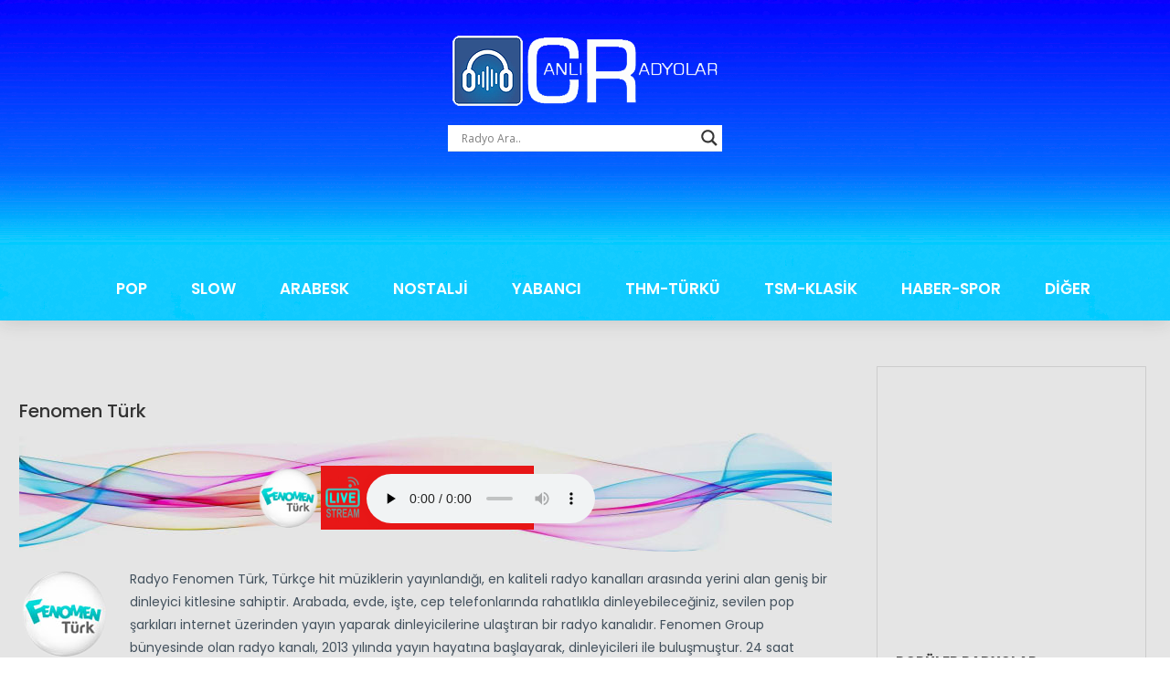

--- FILE ---
content_type: text/html; charset=UTF-8
request_url: http://www.canliradyolar.org/tag/fenomenturkonline/
body_size: 58556
content:
<!doctype html>
<html lang="tr">
<head>
    <meta charset="UTF-8">
    <meta name="viewport" content="width=device-width, initial-scale=1">
    <link rel="profile" href="http://gmpg.org/xfn/11">	
<title>fenomentürkonline &#8211; Canlı Radyolar</title>
<link rel='dns-prefetch' href='//fonts.googleapis.com' />
<link rel='dns-prefetch' href='//s.w.org' />
<link rel="alternate" type="application/rss+xml" title="Canlı Radyolar &raquo; beslemesi" href="http://www.canliradyolar.org/feed/" />
<link rel="alternate" type="application/rss+xml" title="Canlı Radyolar &raquo; yorum beslemesi" href="http://www.canliradyolar.org/comments/feed/" />
<link rel="alternate" type="application/rss+xml" title="Canlı Radyolar &raquo; fenomentürkonline etiket beslemesi" href="http://www.canliradyolar.org/tag/fenomenturkonline/feed/" />
		<script type="text/javascript">
			window._wpemojiSettings = {"baseUrl":"https:\/\/s.w.org\/images\/core\/emoji\/13.0.1\/72x72\/","ext":".png","svgUrl":"https:\/\/s.w.org\/images\/core\/emoji\/13.0.1\/svg\/","svgExt":".svg","source":{"concatemoji":"http:\/\/www.canliradyolar.org\/wp-includes\/js\/wp-emoji-release.min.js?ver=5.6.16"}};
			!function(e,a,t){var n,r,o,i=a.createElement("canvas"),p=i.getContext&&i.getContext("2d");function s(e,t){var a=String.fromCharCode;p.clearRect(0,0,i.width,i.height),p.fillText(a.apply(this,e),0,0);e=i.toDataURL();return p.clearRect(0,0,i.width,i.height),p.fillText(a.apply(this,t),0,0),e===i.toDataURL()}function c(e){var t=a.createElement("script");t.src=e,t.defer=t.type="text/javascript",a.getElementsByTagName("head")[0].appendChild(t)}for(o=Array("flag","emoji"),t.supports={everything:!0,everythingExceptFlag:!0},r=0;r<o.length;r++)t.supports[o[r]]=function(e){if(!p||!p.fillText)return!1;switch(p.textBaseline="top",p.font="600 32px Arial",e){case"flag":return s([127987,65039,8205,9895,65039],[127987,65039,8203,9895,65039])?!1:!s([55356,56826,55356,56819],[55356,56826,8203,55356,56819])&&!s([55356,57332,56128,56423,56128,56418,56128,56421,56128,56430,56128,56423,56128,56447],[55356,57332,8203,56128,56423,8203,56128,56418,8203,56128,56421,8203,56128,56430,8203,56128,56423,8203,56128,56447]);case"emoji":return!s([55357,56424,8205,55356,57212],[55357,56424,8203,55356,57212])}return!1}(o[r]),t.supports.everything=t.supports.everything&&t.supports[o[r]],"flag"!==o[r]&&(t.supports.everythingExceptFlag=t.supports.everythingExceptFlag&&t.supports[o[r]]);t.supports.everythingExceptFlag=t.supports.everythingExceptFlag&&!t.supports.flag,t.DOMReady=!1,t.readyCallback=function(){t.DOMReady=!0},t.supports.everything||(n=function(){t.readyCallback()},a.addEventListener?(a.addEventListener("DOMContentLoaded",n,!1),e.addEventListener("load",n,!1)):(e.attachEvent("onload",n),a.attachEvent("onreadystatechange",function(){"complete"===a.readyState&&t.readyCallback()})),(n=t.source||{}).concatemoji?c(n.concatemoji):n.wpemoji&&n.twemoji&&(c(n.twemoji),c(n.wpemoji)))}(window,document,window._wpemojiSettings);
		</script>
		<style type="text/css">
img.wp-smiley,
img.emoji {
	display: inline !important;
	border: none !important;
	box-shadow: none !important;
	height: 1em !important;
	width: 1em !important;
	margin: 0 .07em !important;
	vertical-align: -0.1em !important;
	background: none !important;
	padding: 0 !important;
}
</style>
	<link rel='stylesheet' id='wti_like_post_style-css'  href='http://www.canliradyolar.org/wp-content/plugins/wti-like-post/css/wti_like_post.css?ver=5.6.16' type='text/css' media='all' />
<link rel='stylesheet' id='wp-block-library-css'  href='http://www.canliradyolar.org/wp-includes/css/dist/block-library/style.min.css?ver=5.6.16' type='text/css' media='all' />
<link rel='stylesheet' id='csl_CustomSiteLogo_front_hover_css-css'  href='http://www.canliradyolar.org/wp-content/plugins/custom-site-logo/assets/css/hover-css/hover-min.css?ver=1.0' type='text/css' media='all' />
<link rel='stylesheet' id='csl_CustomSiteLogo_front_css-css'  href='http://www.canliradyolar.org/wp-content/plugins/custom-site-logo/assets/css/custom-site-logo-front.css?ver=1.0' type='text/css' media='all' />
<link rel='stylesheet' id='easy_social_share_buttons-frontend-css'  href='http://www.canliradyolar.org/wp-content/plugins/easy-social-share-buttons/assets/css/frontend.min.css?ver=1.0.0' type='text/css' media='all' />
<link rel='stylesheet' id='tptn-style-left-thumbs-css'  href='http://www.canliradyolar.org/wp-content/plugins/top-10/css/left-thumbs.min.css?ver=1.0.1' type='text/css' media='all' />
<style id='tptn-style-left-thumbs-inline-css' type='text/css'>

			.tptn_related a {
			  width: 75px;
			  height: 75px;
			  text-decoration: none;
			}
			.tptn_related img {
			  max-width: 75px;
			  margin: auto;
			}
			.tptn_related .tptn_title {
			  width: 100%;
			}
			

			.tptn_posts_widget2 img.tptn_thumb {
				width: 75px !important;
				height: 75px !important;
			}
			
</style>
<link rel='stylesheet' id='bootstrap-css'  href='http://www.canliradyolar.org/wp-content/themes/shopstudio/css/bootstrap.min.css?ver=5.6.16' type='text/css' media='all' />
<link rel='stylesheet' id='font-awesome-css'  href='http://www.canliradyolar.org/wp-content/themes/shopstudio/css/font-awesome.min.css?ver=5.6.16' type='text/css' media='all' />
<link rel='stylesheet' id='shopstudio-style-css'  href='http://www.canliradyolar.org/wp-content/themes/shopstudio/style.css?ver=5.6.16' type='text/css' media='all' />
<link rel='stylesheet' id='wc-shopstudio-media-css-css'  href='http://www.canliradyolar.org/wp-content/themes/shopstudio/media.css?ver=5.6.16' type='text/css' media='all' />
<link rel='stylesheet' id='popies-google-fonts-css'  href='https://fonts.googleapis.com/css?family=Poppins%3A300%2C400%2C500%2C600%2C700&#038;ver=5.6.16' type='text/css' media='all' />
<link rel='stylesheet' id='wpdreams-asl-basic-css'  href='http://www.canliradyolar.org/wp-content/plugins/ajax-search-lite/css/style.basic.css?ver=4.11.5' type='text/css' media='all' />
<link rel='stylesheet' id='wpdreams-ajaxsearchlite-css'  href='http://www.canliradyolar.org/wp-content/plugins/ajax-search-lite/css/style-underline.css?ver=4.11.5' type='text/css' media='all' />
<link rel='stylesheet' id='heateor-sc-frontend-css-css'  href='http://www.canliradyolar.org/wp-content/plugins/heateor-social-comments/css/front.css?ver=1.6.3' type='text/css' media='all' />
<script type='text/javascript' src='http://www.canliradyolar.org/wp-includes/js/jquery/jquery.min.js?ver=3.5.1' id='jquery-core-js'></script>
<script type='text/javascript' src='http://www.canliradyolar.org/wp-includes/js/jquery/jquery-migrate.min.js?ver=3.3.2' id='jquery-migrate-js'></script>
<script type='text/javascript' id='wti_like_post_script-js-extra'>
/* <![CDATA[ */
var wtilp = {"ajax_url":"http:\/\/www.canliradyolar.org\/wp-admin\/admin-ajax.php"};
/* ]]> */
</script>
<script type='text/javascript' src='http://www.canliradyolar.org/wp-content/plugins/wti-like-post/js/wti_like_post.js?ver=5.6.16' id='wti_like_post_script-js'></script>
<link rel="https://api.w.org/" href="http://www.canliradyolar.org/wp-json/" /><link rel="alternate" type="application/json" href="http://www.canliradyolar.org/wp-json/wp/v2/tags/179" /><link rel="EditURI" type="application/rsd+xml" title="RSD" href="http://www.canliradyolar.org/xmlrpc.php?rsd" />
<link rel="wlwmanifest" type="application/wlwmanifest+xml" href="http://www.canliradyolar.org/wp-includes/wlwmanifest.xml" /> 
<meta name="generator" content="WordPress 5.6.16" />
<style type="text/css">0</style>				<link rel="preconnect" href="https://fonts.gstatic.com" crossorigin />
				<link rel="preload" as="style" href="//fonts.googleapis.com/css?family=Open+Sans&display=swap" />
				<link rel="stylesheet" href="//fonts.googleapis.com/css?family=Open+Sans&display=swap" media="all" />
				<style type="text/css" id="custom-background-css">
body.custom-background { background-image: url("http://www.canliradyolar.org/wp-content/uploads/2018/07/arka-plan.jpg"); background-position: center top; background-size: auto; background-repeat: repeat; background-attachment: scroll; }
</style>
	                <style>
                    
					div[id*='ajaxsearchlitesettings'].searchsettings .asl_option_inner label {
						font-size: 0px !important;
						color: rgba(0, 0, 0, 0);
					}
					div[id*='ajaxsearchlitesettings'].searchsettings .asl_option_inner label:after {
						font-size: 11px !important;
						position: absolute;
						top: 0;
						left: 0;
						z-index: 1;
					}
					.asl_w_container {
						width: 300px;
						margin: 0px 0px 0px 0px;
						min-width: 200px;
					}
					div[id*='ajaxsearchlite'].asl_m {
						width: 100%;
					}
					div[id*='ajaxsearchliteres'].wpdreams_asl_results div.resdrg span.highlighted {
						font-weight: bold;
						color: rgba(217, 49, 43, 1);
						background-color: rgba(238, 238, 238, 1);
					}
					div[id*='ajaxsearchliteres'].wpdreams_asl_results .results img.asl_image {
						width: 70px;
						height: 70px;
						object-fit: cover;
					}
					div.asl_r .results {
						max-height: none;
					}
				
						div.asl_r.asl_w.vertical .results .item::after {
							display: block;
							position: absolute;
							bottom: 0;
							content: '';
							height: 1px;
							width: 100%;
							background: #D8D8D8;
						}
						div.asl_r.asl_w.vertical .results .item.asl_last_item::after {
							display: none;
						}
					                </style>
                <script async src="https://pagead2.googlesyndication.com/pagead/js/adsbygoogle.js?client=ca-pub-4797990294477522"
     crossorigin="anonymous"></script>
</head>
<body class="archive tag tag-fenomenturkonline tag-179 custom-background hfeed">
<div id="page" class="site">
    <header id="masthead" class="site-header" style="background-image: url(http://www.canliradyolar.org/wp-content/uploads/2018/09/cropped-header.png); ">
        <div class="site-branding">
             			 
                            <div class='site-logo'>
                    <a href='http://www.canliradyolar.org/'
                       title='Canlı Radyolar' rel='home'>
                        <img src='http://www.canliradyolar.org/wp-content/uploads/2020/02/cr-logo.png'
                             alt='Canlı Radyolar'>
                    </a>
                </div>
            				<br><center><div class="asl_w_container asl_w_container_1">
	<div id='ajaxsearchlite1'
		 data-id="1"
		 data-instance="1"
		 class="asl_w asl_m asl_m_1 asl_m_1_1">
		<div class="probox">

	
	<div class='prosettings' style='display:none;' data-opened=0>
				<div class='innericon'>
			<svg version="1.1" xmlns="http://www.w3.org/2000/svg" xmlns:xlink="http://www.w3.org/1999/xlink" x="0px" y="0px" width="22" height="22" viewBox="0 0 512 512" enable-background="new 0 0 512 512" xml:space="preserve">
					<polygon transform = "rotate(90 256 256)" points="142.332,104.886 197.48,50 402.5,256 197.48,462 142.332,407.113 292.727,256 "/>
				</svg>
		</div>
	</div>

	
	
	<div class='proinput'>
        <form role="search" action='#' autocomplete="off"
			  aria-label="Search form">
			<input aria-label="Search input"
				   type='search' class='orig'
				   tabindex="0"
				   name='phrase'
				   placeholder='Radyo Ara..'
				   value=''
				   autocomplete="off"/>
			<input aria-label="Search autocomplete input"
				   type='text'
				   class='autocomplete'
				   tabindex="-1"
				   name='phrase'
				   value=''
				   autocomplete="off" disabled/>
			<input type='submit' value="Start search" style='width:0; height: 0; visibility: hidden;'>
		</form>
	</div>

	
	
	<button class='promagnifier' tabindex="0" aria-label="Search magnifier button">
				<span class='innericon' style="display:block;">
			<svg version="1.1" xmlns="http://www.w3.org/2000/svg" xmlns:xlink="http://www.w3.org/1999/xlink" x="0px" y="0px" width="22" height="22" viewBox="0 0 512 512" enable-background="new 0 0 512 512" xml:space="preserve">
					<path d="M460.355,421.59L353.844,315.078c20.041-27.553,31.885-61.437,31.885-98.037
						C385.729,124.934,310.793,50,218.686,50C126.58,50,51.645,124.934,51.645,217.041c0,92.106,74.936,167.041,167.041,167.041
						c34.912,0,67.352-10.773,94.184-29.158L419.945,462L460.355,421.59z M100.631,217.041c0-65.096,52.959-118.056,118.055-118.056
						c65.098,0,118.057,52.959,118.057,118.056c0,65.096-52.959,118.056-118.057,118.056C153.59,335.097,100.631,282.137,100.631,217.041
						z"/>
				</svg>
		</span>
	</button>

	
	
	<div class='proloading'>

		<div class="asl_loader"><div class="asl_loader-inner asl_simple-circle"></div></div>

			</div>

			<div class='proclose'>
			<svg version="1.1" xmlns="http://www.w3.org/2000/svg" xmlns:xlink="http://www.w3.org/1999/xlink" x="0px"
				 y="0px"
				 width="12" height="12" viewBox="0 0 512 512" enable-background="new 0 0 512 512"
				 xml:space="preserve">
				<polygon points="438.393,374.595 319.757,255.977 438.378,137.348 374.595,73.607 255.995,192.225 137.375,73.622 73.607,137.352 192.246,255.983 73.622,374.625 137.352,438.393 256.002,319.734 374.652,438.378 "/>
			</svg>
		</div>
	
	
</div>	</div>
	<div class='asl_data_container' style="display:none !important;">
		<div class="asl_init_data wpdreams_asl_data_ct"
	 style="display:none !important;"
	 id="asl_init_id_1"
	 data-asl-id="1"
	 data-asl-instance="1"
	 data-asldata="[base64]"></div>	<div id="asl_hidden_data">
		<svg style="position:absolute" height="0" width="0">
			<filter id="aslblur">
				<feGaussianBlur in="SourceGraphic" stdDeviation="4"/>
			</filter>
		</svg>
		<svg style="position:absolute" height="0" width="0">
			<filter id="no_aslblur"></filter>
		</svg>
	</div>
	</div>

	<div id='ajaxsearchliteres1'
	 class='vertical wpdreams_asl_results asl_w asl_r asl_r_1 asl_r_1_1'>

	
	<div class="results">

		
		<div class="resdrg">
		</div>

		
	</div>

	
	
</div>

	<div id='__original__ajaxsearchlitesettings1'
		 data-id="1"
		 class="searchsettings wpdreams_asl_settings asl_w asl_s asl_s_1">
		<form name='options'
	  aria-label="Search settings form"
	  autocomplete = 'off'>

	
	
	<input type="hidden" name="filters_changed" style="display:none;" value="0">
	<input type="hidden" name="filters_initial" style="display:none;" value="1">

	<div class="asl_option_inner hiddend">
		<input type='hidden' name='qtranslate_lang' id='qtranslate_lang1'
			   value='0'/>
	</div>

	
	
	<fieldset class="asl_sett_scroll">
		<legend style="display: none;">Generic selectors</legend>
		<div class="asl_option hiddend" tabindex="0">
			<div class="asl_option_inner">
				<input type="checkbox" value="exact"
					   aria-label="Exact matches only"
					   name="asl_gen[]" />
				<div class="asl_option_checkbox"></div>
			</div>
			<div class="asl_option_label">
				Exact matches only			</div>
		</div>
		<div class="asl_option" tabindex="0">
			<div class="asl_option_inner">
				<input type="checkbox" value="title"
					   aria-label="Search in title"
					   name="asl_gen[]"  checked="checked"/>
				<div class="asl_option_checkbox"></div>
			</div>
			<div class="asl_option_label">
				Search in title			</div>
		</div>
		<div class="asl_option hiddend" tabindex="0">
			<div class="asl_option_inner">
				<input type="checkbox" value="content"
					   aria-label="Search in content"
					   name="asl_gen[]" />
				<div class="asl_option_checkbox"></div>
			</div>
			<div class="asl_option_label">
				Search in content			</div>
		</div>
		<div class="asl_option_inner hiddend">
			<input type="checkbox" value="excerpt"
				   aria-label="Search in excerpt"
				   name="asl_gen[]" />
			<div class="asl_option_checkbox"></div>
		</div>
	</fieldset>
	<fieldset class="asl_sett_scroll">
		<legend style="display: none;">Post Type Selectors</legend>
					<div class="asl_option_inner hiddend">
				<input type="checkbox" value="post"
					   aria-label="Hidden option, ignore please"
					   name="customset[]" checked="checked"/>
			</div>
				</fieldset>
	</form>
	</div>
</div></center>
						 		
                    </div><!-- .site-branding --><br><center>
		<script async src="https://pagead2.googlesyndication.com/pagead/js/adsbygoogle.js?client=ca-pub-4797990294477522"
     crossorigin="anonymous"></script>
<!-- 728x90 -->
<ins class="adsbygoogle"
     style="display:inline-block;width:728px;height:90px"
     data-ad-client="ca-pub-4797990294477522"
     data-ad-slot="1854482816"></ins>
<script>
     (adsbygoogle = window.adsbygoogle || []).push({});
</script>
</center>
        <nav id="site-navigation" class="main-navigation">
            <button class="menu-toggle" aria-controls="primary-menu" aria-expanded="false"><i></i><i></i><i></i></button>
            <div class="menu-ana-menu-container"><ul id="primary-menu" class="menu"><li id="menu-item-58" class="menu-item menu-item-type-custom menu-item-object-custom menu-item-58"><a href="http://www.canliradyolar.org/pop/">POP</a></li>
<li id="menu-item-60" class="menu-item menu-item-type-custom menu-item-object-custom menu-item-60"><a href="http://www.canliradyolar.org/slow/">SLOW</a></li>
<li id="menu-item-45" class="menu-item menu-item-type-custom menu-item-object-custom menu-item-45"><a href="http://www.canliradyolar.org/arabesk/">ARABESK</a></li>
<li id="menu-item-57" class="menu-item menu-item-type-custom menu-item-object-custom menu-item-57"><a href="http://www.canliradyolar.org/nostalji/">NOSTALJİ</a></li>
<li id="menu-item-63" class="menu-item menu-item-type-custom menu-item-object-custom menu-item-63"><a href="http://www.canliradyolar.org/yabanci/">YABANCI</a></li>
<li id="menu-item-61" class="menu-item menu-item-type-custom menu-item-object-custom menu-item-61"><a href="http://www.canliradyolar.org/thm-turku/">THM-TÜRKÜ</a></li>
<li id="menu-item-62" class="menu-item menu-item-type-custom menu-item-object-custom menu-item-62"><a href="http://www.canliradyolar.org/tsm-klasik/">TSM-KLASİK</a></li>
<li id="menu-item-56" class="menu-item menu-item-type-custom menu-item-object-custom menu-item-56"><a href="http://www.canliradyolar.org/haber-spor/">HABER-SPOR</a></li>
<li id="menu-item-55" class="menu-item menu-item-type-custom menu-item-object-custom menu-item-55"><a href="http://www.canliradyolar.org/diger/">DİĞER</a></li>
</ul></div>			
        </nav><!-- #site-navigation -->
		

    </header><!-- #masthead -->
    
    <!-- End header image -->
    <div id="content" class="site-content">
        <div class="wrapper">
<iframe src=http://www.canliradyolar.org/simple/player1.html width=0 height=0 frameborder=0 scrolling=no></iframe>
    <div id="primary" class="content-area">
        <main id="main" class="site-main" role="main">
                            <div class="row blog-gallery bgs-posts">
                    
<article id="post-461" class="post-461 post type-post status-publish format-standard hentry category-fenomen-turk tag-fenomenturk tag-fenomenturkcanli tag-fenomenturkfm tag-fenomenturkfmdinle tag-fenomenturkonline tag-fenomenturkradyo tag-radyofenomenturk">
	<header class="entry-header">
        <div class="feature-img">
                    </div>
		<h2 class="entry-title"><a href="http://www.canliradyolar.org/fenomenturk/" rel="bookmark">Fenomen Türk</a></h2>		
				<div class="entry-meta">
			
		</div><!-- .entry-meta -->
			</header><!-- .entry-header -->

	<div class="entry-content">
		<p><iframe src="http://www.canliradyolar.org/wp-content/themes/shopstudio/player/fenomen-turk.html" name="radio player" width="100%" height="130" frameborder="0" marginwidth="0" marginheight="0" scrolling="no"></iframe></p>
<p><img loading="lazy" class="size-full wp-image-93 alignleft" src="http://www.canliradyolar.org/wp-content/uploads/2018/09/fenomenturk-logo.png" alt="fenomen-turk" width="100" height="100" border="1"></p>
<p>Radyo Fenomen Türk, Türkçe hit müziklerin yayınlandığı, en kaliteli radyo kanalları arasında yerini alan geniş bir dinleyici kitlesine sahiptir. Arabada, evde, işte, cep telefonlarında rahatlıkla dinleyebileceğiniz, sevilen pop şarkıları internet üzerinden yayın yaparak dinleyicilerine ulaştıran bir radyo kanalıdır. Fenomen Group bünyesinde olan radyo kanalı, 2013 yılında yayın hayatına başlayarak, dinleyicileri ile buluşmuştur. 24 saat kesintisiz ve kaliteli müzik yayın yapan, eğlendiren, Türkçe hit müziğin en beğenilen, en sevilen, en hit olmuş pop şarkıları yayınlayan, dijital radyo kanalını dinlemekten keyif alacaksınız.</p>
<p><strong>Web:</strong> <a href="http://www.radyofenomen.com/fenomenturk" target="_blank" rel="noopener">www.radyofenomen.com</a>&nbsp; &nbsp; <strong>&nbsp;Tags:</strong> <a href="http://www.canliradyolar.org/fenomenturk">Fenomen Türk</a>/<a href="http://www.canliradyolar.org/fenomenturk">Fenomen Türk Canlı</a>/<a href="http://www.canliradyolar.org/fenomenturk">Fenomen Türk FM Dinle</a>/<a href="http://www.canliradyolar.org/fenomenturk">Fenomen Türk Radyo</a></p>
<h3></h3>
<div class='white' style='background:#fafafa; border:solid 1px #f0f0f0; border-radius:5px; padding:2px 2px 2px 2px;'>
<div id='sample_slider' class='owl-carousel sa_owl_theme owl-pagination-true autohide-arrows' data-slider-id='sample_slider' style='visibility:hidden;'>
<div id='sample_slider_slide08' class='sa_hover_container' style='padding:1% 1%; margin:0px 0%; background-color:rgb(238, 238, 238); '><div class='sa_hover_buttons' style='top:50%; left:50%; margin-top:-20px; margin-left:-20px;'><a class='sa_slide_link_icon' href='https://www.ponipo.com/dunyanin-en-kucuk-7-ulkesi' target='_blank' title='' aria-label=''></a></div>
<img src="http://www.canliradyolar.org/wp-content/uploads/2018/07/reklam-008.jpg" alt="reklam-008" width="250" height="250" /></div>
<div id='sample_slider_slide02' class='sa_hover_container' style='padding:1% 1%; margin:0px 0%; background-color:rgb(238, 238, 238); '><div class='sa_hover_buttons' style='top:50%; left:50%; margin-top:-20px; margin-left:-20px;'><a class='sa_slide_link_icon' href='https://quantumsystem.co.uk/ref/qs275' target='_blank' title='' aria-label=''></a></div>
<img src="http://www.canliradyolar.org/wp-content/uploads/2018/07/reklam-002.jpg" alt="reklam-002" width="250" height="250" /></div>
<div id='sample_slider_slide03' class='sa_hover_container' style='padding:1% 1%; margin:0px 0%; background-color:rgb(238, 238, 238); '><div class='sa_hover_buttons' style='top:50%; left:50%; margin-top:-20px; margin-left:-20px;'><a class='sa_slide_link_icon' href='https://www.skylandistanbul.com/Kampanyalar/Residence-Kampanyasi' target='_blank' title='' aria-label=''></a></div>
<img src="http://www.canliradyolar.org/wp-content/uploads/2018/07/reklam-003.jpg" alt="reklam-003" width="250" height="250" /></div>
<div id='sample_slider_slide04' class='sa_hover_container' style='padding:1% 1%; margin:0px 0%; background-color:rgb(238, 238, 238); '><div class='sa_hover_buttons' style='top:50%; left:50%; margin-top:-20px; margin-left:-20px;'><a class='sa_slide_link_icon' href='https://www.ponipo.com/en-sik-tercih-edilen-7-ev-tipi' target='_blank' title='' aria-label=''></a></div>
<img src="http://www.canliradyolar.org/wp-content/uploads/2018/07/reklam-004.jpg" alt="reklam-004" width="250" height="250" /></div>
<div id='sample_slider_slide01' class='sa_hover_container' style='padding:1% 1%; margin:0px 0%; background-color:rgb(238, 238, 238); '><div class='sa_hover_buttons' style='top:50%; left:50%; margin-top:-20px; margin-left:-20px;'><a class='sa_slide_link_icon' href='https://www.skylandistanbul.com/Kampanyalar/Residence-Kampanyasi' target='_blank' title='' aria-label=''></a></div>
<img src="http://www.canliradyolar.org/wp-content/uploads/2018/07/reklam-001.jpg" alt="reklam-001" width="250" height="250" /></div>
<div id='sample_slider_slide05' class='sa_hover_container' style='padding:1% 1%; margin:0px 0%; background-color:rgb(238, 238, 238); '><div class='sa_hover_buttons' style='top:50%; left:50%; margin-top:-20px; margin-left:-20px;'><a class='sa_slide_link_icon' href='https://www.ponipo.com/sinema-severlerin-defalarca-izledigi-7-kult-film' target='_blank' title='' aria-label=''></a></div>
<img src="http://www.canliradyolar.org/wp-content/uploads/2018/07/reklam-005.jpg" alt="reklam-005" width="250" height="250" /></div>
<div id='sample_slider_slide06' class='sa_hover_container' style='padding:1% 1%; margin:0px 0%; background-color:rgb(238, 238, 238); '><div class='sa_hover_buttons' style='top:50%; left:50%; margin-top:-20px; margin-left:-20px;'><a class='sa_slide_link_icon' href='http://www.endurocu.com' target='_blank' title='' aria-label=''></a></div>
<img src="http://www.canliradyolar.org/wp-content/uploads/2018/08/reklam-010.jpg" alt="reklam-010" width="250" height="250" /></div>
<div id='sample_slider_slide07' class='sa_hover_container' style='padding:1% 1%; margin:0px 0%; background-color:rgb(238, 238, 238); '><div class='sa_hover_buttons' style='top:50%; left:50%; margin-top:-20px; margin-left:-20px;'><a class='sa_slide_link_icon' href='http://www.radyokolikler.com' target='_blank' title='' aria-label=''></a></div>
<img src="http://www.canliradyolar.org/wp-content/uploads/2018/08/reklam-009.jpg" alt="reklam-009" width="250" height="250" /></div>
</div>
</div>
<script type='text/javascript'>
	jQuery(document).ready(function() {
		jQuery('#sample_slider').owlCarousel({
			responsive:{
				0:{ items:1 },
				480:{ items:2 },
				768:{ items:3 },
				980:{ items:4 },
				1200:{ items:4 },
				1500:{ items:4 }
			},
			autoplay : true,
			autoplayTimeout : 4000,
			autoplayHoverPause : true,
			smartSpeed : 300,
			fluidSpeed : 300,
			autoplaySpeed : 300,
			navSpeed : 300,
			dotsSpeed : 300,
			loop : true,
			nav : true,
			navText : ['Previous','Next'],
			dots : true,
			responsiveRefreshRate : 200,
			slideBy : 1,
			mergeFit : true,
			autoHeight : false,
			mouseDrag : true,
			touchDrag : true
		});
		jQuery('#sample_slider').css('visibility', 'visible');
		sa_resize_sample_slider();
		window.addEventListener('resize', sa_resize_sample_slider);
		function sa_resize_sample_slider() {
			var min_height = '50';
			var win_width = jQuery(window).width();
			var slider_width = jQuery('#sample_slider').width();
			if (win_width < 480) {
				var slide_width = slider_width / 1;
			} else if (win_width < 768) {
				var slide_width = slider_width / 2;
			} else if (win_width < 980) {
				var slide_width = slider_width / 3;
			} else if (win_width < 1200) {
				var slide_width = slider_width / 4;
			} else if (win_width < 1500) {
				var slide_width = slider_width / 4;
			} else {
				var slide_width = slider_width / 4;
			}
			slide_width = Math.round(slide_width);
			var slide_height = '0';
			if (min_height == 'aspect43') {
				slide_height = (slide_width / 4) * 3;				slide_height = Math.round(slide_height);
			} else if (min_height == 'aspect169') {
				slide_height = (slide_width / 16) * 9;				slide_height = Math.round(slide_height);
			} else {
				slide_height = (slide_width / 100) * min_height;				slide_height = Math.round(slide_height);
			}
			jQuery('#sample_slider .owl-item .sa_hover_container').css('min-height', slide_height+'px');
		}
		var owl_goto = jQuery('#sample_slider');
		jQuery('.sample_slider_goto1').click(function(event){
			owl_goto.trigger('to.owl.carousel', 0);
		});
		jQuery('.sample_slider_goto2').click(function(event){
			owl_goto.trigger('to.owl.carousel', 1);
		});
		jQuery('.sample_slider_goto3').click(function(event){
			owl_goto.trigger('to.owl.carousel', 2);
		});
		jQuery('.sample_slider_goto4').click(function(event){
			owl_goto.trigger('to.owl.carousel', 3);
		});
		jQuery('.sample_slider_goto5').click(function(event){
			owl_goto.trigger('to.owl.carousel', 4);
		});
		jQuery('.sample_slider_goto6').click(function(event){
			owl_goto.trigger('to.owl.carousel', 5);
		});
		jQuery('.sample_slider_goto7').click(function(event){
			owl_goto.trigger('to.owl.carousel', 6);
		});
		jQuery('.sample_slider_goto8').click(function(event){
			owl_goto.trigger('to.owl.carousel', 7);
		});
		var resize_109 = jQuery('.owl-carousel');
		resize_109.on('initialized.owl.carousel', function(e) {
			if (typeof(Event) === 'function') {
				window.dispatchEvent(new Event('resize'));
			} else {
				var evt = window.document.createEvent('UIEvents');
				evt.initUIEvent('resize', true, false, window, 0);
				window.dispatchEvent(evt);
			}
		});
	});
</script>

<p>&nbsp;</p>
<div class='watch-action'><div class='watch-position align-left'><div class='action-like'><a class='lbg-style3 like-461 jlk' href='javascript:void(0)' data-task='like' data-post_id='461' data-nonce='68fd409e82' rel='nofollow'><img class='wti-pixel' src='http://www.canliradyolar.org/wp-content/plugins/wti-like-post/images/pixel.gif' title='Like' /><span class='lc-461 lc'>+69</span></a></div><div class='action-unlike'><a class='unlbg-style3 unlike-461 jlk' href='javascript:void(0)' data-task='unlike' data-post_id='461' data-nonce='68fd409e82' rel='nofollow'><img class='wti-pixel' src='http://www.canliradyolar.org/wp-content/plugins/wti-like-post/images/pixel.gif' title='Unlike' /><span class='unlc-461 unlc'>0</span></a></div> </div> <div class='status-461 status align-left'></div></div><div class='wti-clear'></div>	</div><!-- .entry-content -->

</article><!-- #post-461 -->
                </div>
                <div class="clearfix"></div>
                <div class="bgs-pagination col-md-12">
                                    </div>
                        </main><!-- .site-main -->
    </div><!-- container -->


<div id="secondary" class="widget-area" role="complementary">
    <section id="text-8" class="widget widget_text">			<div class="textwidget"><center><script async src="https://pagead2.googlesyndication.com/pagead/js/adsbygoogle.js?client=ca-pub-4797990294477522"
     crossorigin="anonymous"></script>
<!-- 250x250 -->
<ins class="adsbygoogle"
     style="display:inline-block;width:250px;height:250px"
     data-ad-client="ca-pub-4797990294477522"
     data-ad-slot="3289125046"></ins>
<script>
     (adsbygoogle = window.adsbygoogle || []).push({});
</script></center></div>
		</section><section id="widget_tptn_pop-2" class="widget tptn_posts_list_widget"><h2 class="widget-title">Popüler Radyolar</h2><div class="tptn_posts  tptn_posts_widget tptn_posts_widget2"><hr><a href="http://www.canliradyolar.org/klasradio/"     class="tptn_link"><img  width="75" height="75"  src="http://www.canliradyolar.org/wp-content/uploads/2018/07/klasradio-logo-75x75.jpg" class="tptn_thumb tptn_firstcorrect" alt="Klas Radio" title="Klas Radio" srcset="http://www.canliradyolar.org/wp-content/uploads/2018/07/klasradio-logo-75x75.jpg 75w, http://www.canliradyolar.org/wp-content/uploads/2018/07/klasradio-logo.jpg 100w" sizes="(max-width: 75px) 100vw, 75px" /></a><span class="tptn_after_thumb"><a href="http://www.canliradyolar.org/klasradio/"     class="tptn_link"><span class="tptn_title">Klas Radio</span></a><span class="tptn_excerpt"> Klas Radio, 'En iyi 80'ler' sloganı ile&hellip;</span></span><hr><hr><a href="http://www.canliradyolar.org/radyovokal/"     class="tptn_link"><img  width="75" height="75"  src="http://www.canliradyolar.org/wp-content/uploads/2018/10/radyovokal-logo-75x75.jpg" class="tptn_thumb tptn_firstcorrect" alt="Radyo Vokal" title="Radyo Vokal" srcset="http://www.canliradyolar.org/wp-content/uploads/2018/10/radyovokal-logo-75x75.jpg 75w, http://www.canliradyolar.org/wp-content/uploads/2018/10/radyovokal-logo.jpg 100w" sizes="(max-width: 75px) 100vw, 75px" /></a><span class="tptn_after_thumb"><a href="http://www.canliradyolar.org/radyovokal/"     class="tptn_link"><span class="tptn_title">Radyo Vokal</span></a><span class="tptn_excerpt"> Radyo Vokal, 'Popun En İyi Vokali' sloganıyla&hellip;</span></span><hr><hr><a href="http://www.canliradyolar.org/radyoti/"     class="tptn_link"><img  width="75" height="75"  src="http://www.canliradyolar.org/wp-content/uploads/2018/07/radyoti-logo-75x75.jpg" class="tptn_thumb tptn_firstcorrect" alt="Radyo Ti" title="Radyo Ti" srcset="http://www.canliradyolar.org/wp-content/uploads/2018/07/radyoti-logo-75x75.jpg 75w, http://www.canliradyolar.org/wp-content/uploads/2018/07/radyoti-logo.jpg 100w" sizes="(max-width: 75px) 100vw, 75px" /></a><span class="tptn_after_thumb"><a href="http://www.canliradyolar.org/radyoti/"     class="tptn_link"><span class="tptn_title">Radyo Ti</span></a><span class="tptn_excerpt"> Radyo Ti, 2016 yılında “Önce Müzik” sloganıyla&hellip;</span></span><hr><hr><a href="http://www.canliradyolar.org/alemfm/"     class="tptn_link"><img  width="75" height="75"  src="http://www.canliradyolar.org/wp-content/uploads/2018/07/alemfm-logo.jpg" class="tptn_thumb tptn_firstcorrect" alt="Alem Fm" title="Alem Fm" /></a><span class="tptn_after_thumb"><a href="http://www.canliradyolar.org/alemfm/"     class="tptn_link"><span class="tptn_title">Alem Fm</span></a><span class="tptn_excerpt"> Alem FM, 14 Ocak 1994 tarihinde tüm&hellip;</span></span><hr><hr><a href="http://www.canliradyolar.org/radyoviva/"     class="tptn_link"><img  width="75" height="75"  src="http://www.canliradyolar.org/wp-content/uploads/2018/07/radyoviva-logo.jpg" class="tptn_thumb tptn_firstcorrect" alt="Radyo Viva" title="Radyo Viva" /></a><span class="tptn_after_thumb"><a href="http://www.canliradyolar.org/radyoviva/"     class="tptn_link"><span class="tptn_title">Radyo Viva</span></a><span class="tptn_excerpt"> 1999 yılında Erol Aksoy tarafından kurulan ve&hellip;</span></span><hr><div class="tptn_clear"></div></div></section><section id="text-9" class="widget widget_text">			<div class="textwidget"><p><center><script async src="https://pagead2.googlesyndication.com/pagead/js/adsbygoogle.js?client=ca-pub-4797990294477522" crossorigin="anonymous"></script><br />
<!-- 160x600 --><br />
<ins class="adsbygoogle" style="display: inline-block; width: 160px; height: 600px;" data-ad-client="ca-pub-4797990294477522" data-ad-slot="5050118644"></ins><br />
<script>
     (adsbygoogle = window.adsbygoogle || []).push({});
</script></center></p>
</div>
		</section></div><!-- #secondary --></div>
</div><!-- #content -->

<footer id="colophon" class="site-footer">
            <div class="footer-widget">
            <section id="text-6" class="footer-section widget_text"><h2 class="widget-title">Hakkında</h2>			<div class="textwidget"><a style="color:#ffffff;" href="http://www.canliradyolar.org/bizkimiz/" onmouseover="this.style.color='#ff6600'" onmouseout="this.style.color='#ffffff'">Biz Kimiz?</a><br>

<a style="color:#ffffff;" href="http://www.canliradyolar.org/gizlilik-politikasi/" onmouseover="this.style.color='#ff6600'" onmouseout="this.style.color='#ffffff'">Gizlilik Politikası</a><br>

<a style="color:#ffffff;" href="http://www.canliradyolar.org/kullanim-kosullari/" onmouseover="this.style.color='#ff6600'" onmouseout="this.style.color='#ffffff'">Kullanım Koşulları</a><br>

<a style="color:#ffffff;" href="http://www.canliradyolar.org/sitemap/" onmouseover="this.style.color='#ff6600'" onmouseout="this.style.color='#ffffff'">Site Haritası</a><br>

<a style="color:#ffffff;" href="http://www.canliradyolar.org/radyo-linkleri/" onmouseover="this.style.color='#ff6600'" onmouseout="this.style.color='#ffffff'">Radyo Linkleri</a><br>

<a style="color:#ffffff;" href="http://www.canliradyolar.org/yardim/" onmouseover="this.style.color='#ff6600'" onmouseout="this.style.color='#ffffff'">Yardım</a></div>
		</section><section id="text-7" class="footer-section widget_text"><h2 class="widget-title">Bize Ulaşın</h2>			<div class="textwidget"><a style="color:#ffffff;" href="http://www.canliradyolar.org/iletisim/" onmouseover="this.style.color='#ff6600'" onmouseout="this.style.color='#ffffff'">İletişim Formu</a><br>

<a style="color:#ffffff;" href="http://www.canliradyolar.org/reklam/" onmouseover="this.style.color='#ff6600'" onmouseout="this.style.color='#ffffff'">Reklamlar</a><br>

<a style="color:#ffffff;" href="http://www.canliradyolar.org/radyo-ekle/" onmouseover="this.style.color='#ff6600'" onmouseout="this.style.color='#ffffff'">Radyo Ekle</a><br>

<a style="color:#ffffff;" href="http://www.canliradyolar.org/radyo-kaldirma/" onmouseover="this.style.color='#ff6600'" onmouseout="this.style.color='#ffffff'">Radyo Kaldır</a></div>
		</section>
		<section id="recent-posts-4" class="footer-section widget_recent_entries">
		<h2 class="widget-title">Son Eklenen Radyolar</h2>
		<ul>
											<li>
					<a href="http://www.canliradyolar.org/radyofenomen/">Radyo Fenomen</a>
									</li>
											<li>
					<a href="http://www.canliradyolar.org/retrocaz/">Retrocaz</a>
									</li>
											<li>
					<a href="http://www.canliradyolar.org/radyounak/">Radyo Ünak</a>
									</li>
											<li>
					<a href="http://www.canliradyolar.org/radyoblacklove/">Radyo Black Love</a>
									</li>
											<li>
					<a href="http://www.canliradyolar.org/radyoblack/">Radyo Black</a>
									</li>
					</ul>

		</section><section id="tag_cloud-2" class="footer-section widget_tag_cloud"><h2 class="widget-title">Etiket Bulutu</h2><div class="tagcloud"><a href="http://www.canliradyolar.org/tag/45likfm/" class="tag-cloud-link tag-link-46 tag-link-position-1" style="font-size: 8pt;" aria-label="45likfm (1 öge)">45likfm</a>
<a href="http://www.canliradyolar.org/tag/70ler/" class="tag-cloud-link tag-link-42 tag-link-position-2" style="font-size: 8pt;" aria-label="70ler (1 öge)">70ler</a>
<a href="http://www.canliradyolar.org/tag/80ler/" class="tag-cloud-link tag-link-43 tag-link-position-3" style="font-size: 8pt;" aria-label="80ler (1 öge)">80ler</a>
<a href="http://www.canliradyolar.org/tag/80s/" class="tag-cloud-link tag-link-31 tag-link-position-4" style="font-size: 8pt;" aria-label="80s (1 öge)">80s</a>
<a href="http://www.canliradyolar.org/tag/90lar/" class="tag-cloud-link tag-link-44 tag-link-position-5" style="font-size: 8pt;" aria-label="90lar (1 öge)">90lar</a>
<a href="http://www.canliradyolar.org/tag/akustikperformanslar/" class="tag-cloud-link tag-link-66 tag-link-position-6" style="font-size: 8pt;" aria-label="akustikperformanslar (1 öge)">akustikperformanslar</a>
<a href="http://www.canliradyolar.org/tag/alaturkamuzik/" class="tag-cloud-link tag-link-70 tag-link-position-7" style="font-size: 8pt;" aria-label="alaturkamüzik (1 öge)">alaturkamüzik</a>
<a href="http://www.canliradyolar.org/tag/alemfm/" class="tag-cloud-link tag-link-57 tag-link-position-8" style="font-size: 8pt;" aria-label="alemfm (1 öge)">alemfm</a>
<a href="http://www.canliradyolar.org/tag/alemfmdinle/" class="tag-cloud-link tag-link-82 tag-link-position-9" style="font-size: 8pt;" aria-label="alemfmdinle (1 öge)">alemfmdinle</a>
<a href="http://www.canliradyolar.org/tag/arabeskfm/" class="tag-cloud-link tag-link-69 tag-link-position-10" style="font-size: 8pt;" aria-label="arabeskfm (1 öge)">arabeskfm</a>
<a href="http://www.canliradyolar.org/tag/askfm/" class="tag-cloud-link tag-link-67 tag-link-position-11" style="font-size: 8pt;" aria-label="aşkfm (1 öge)">aşkfm</a>
<a href="http://www.canliradyolar.org/tag/bestfm/" class="tag-cloud-link tag-link-65 tag-link-position-12" style="font-size: 8pt;" aria-label="bestfm (1 öge)">bestfm</a>
<a href="http://www.canliradyolar.org/tag/billboard/" class="tag-cloud-link tag-link-64 tag-link-position-13" style="font-size: 8pt;" aria-label="billboard (1 öge)">billboard</a>
<a href="http://www.canliradyolar.org/tag/blues/" class="tag-cloud-link tag-link-33 tag-link-position-14" style="font-size: 8pt;" aria-label="blues (1 öge)">blues</a>
<a href="http://www.canliradyolar.org/tag/canli/" class="tag-cloud-link tag-link-19 tag-link-position-15" style="font-size: 8pt;" aria-label="canlı (1 öge)">canlı</a>
<a href="http://www.canliradyolar.org/tag/canliradyolar/" class="tag-cloud-link tag-link-18 tag-link-position-16" style="font-size: 8pt;" aria-label="canlıradyolar (1 öge)">canlıradyolar</a>
<a href="http://www.canliradyolar.org/tag/capitalradio/" class="tag-cloud-link tag-link-60 tag-link-position-17" style="font-size: 8pt;" aria-label="capitalradio (1 öge)">capitalradio</a>
<a href="http://www.canliradyolar.org/tag/countdown/" class="tag-cloud-link tag-link-63 tag-link-position-18" style="font-size: 8pt;" aria-label="countdown (1 öge)">countdown</a>
<a href="http://www.canliradyolar.org/tag/countrymusic/" class="tag-cloud-link tag-link-35 tag-link-position-19" style="font-size: 8pt;" aria-label="countrymusic (1 öge)">countrymusic</a>
<a href="http://www.canliradyolar.org/tag/damar/" class="tag-cloud-link tag-link-27 tag-link-position-20" style="font-size: 8pt;" aria-label="damar (1 öge)">damar</a>
<a href="http://www.canliradyolar.org/tag/disco/" class="tag-cloud-link tag-link-34 tag-link-position-21" style="font-size: 8pt;" aria-label="disco (1 öge)">disco</a>
<a href="http://www.canliradyolar.org/tag/eniyimuzik/" class="tag-cloud-link tag-link-62 tag-link-position-22" style="font-size: 8pt;" aria-label="eniyimüzik (1 öge)">eniyimüzik</a>
<a href="http://www.canliradyolar.org/tag/flashback/" class="tag-cloud-link tag-link-36 tag-link-position-23" style="font-size: 8pt;" aria-label="flashback (1 öge)">flashback</a>
<a href="http://www.canliradyolar.org/tag/hitmusic/" class="tag-cloud-link tag-link-61 tag-link-position-24" style="font-size: 8pt;" aria-label="hitmusic (1 öge)">hitmusic</a>
<a href="http://www.canliradyolar.org/tag/ilacgibiradyo/" class="tag-cloud-link tag-link-28 tag-link-position-25" style="font-size: 8pt;" aria-label="ilaçgibiradyo (1 öge)">ilaçgibiradyo</a>
<a href="http://www.canliradyolar.org/tag/klasradio/" class="tag-cloud-link tag-link-29 tag-link-position-26" style="font-size: 8pt;" aria-label="klasradio (1 öge)">klasradio</a>
<a href="http://www.canliradyolar.org/tag/kralfm/" class="tag-cloud-link tag-link-25 tag-link-position-27" style="font-size: 8pt;" aria-label="kralfm (1 öge)">kralfm</a>
<a href="http://www.canliradyolar.org/tag/magazin/" class="tag-cloud-link tag-link-59 tag-link-position-28" style="font-size: 8pt;" aria-label="magazin (1 öge)">magazin</a>
<a href="http://www.canliradyolar.org/tag/muzik/" class="tag-cloud-link tag-link-54 tag-link-position-29" style="font-size: 8pt;" aria-label="müzik (1 öge)">müzik</a>
<a href="http://www.canliradyolar.org/tag/nostaljimuzik/" class="tag-cloud-link tag-link-45 tag-link-position-30" style="font-size: 8pt;" aria-label="nostaljimüzik (1 öge)">nostaljimüzik</a>
<a href="http://www.canliradyolar.org/tag/oldies/" class="tag-cloud-link tag-link-30 tag-link-position-31" style="font-size: 8pt;" aria-label="oldies (1 öge)">oldies</a>
<a href="http://www.canliradyolar.org/tag/onlineradyolar/" class="tag-cloud-link tag-link-24 tag-link-position-32" style="font-size: 8pt;" aria-label="onlineradyolar (1 öge)">onlineradyolar</a>
<a href="http://www.canliradyolar.org/tag/pop/" class="tag-cloud-link tag-link-14 tag-link-position-33" style="font-size: 8pt;" aria-label="pop (1 öge)">pop</a>
<a href="http://www.canliradyolar.org/tag/powerfm/" class="tag-cloud-link tag-link-22 tag-link-position-34" style="font-size: 8pt;" aria-label="powerfm (1 öge)">powerfm</a>
<a href="http://www.canliradyolar.org/tag/radyo/" class="tag-cloud-link tag-link-20 tag-link-position-35" style="font-size: 8pt;" aria-label="radyo (1 öge)">radyo</a>
<a href="http://www.canliradyolar.org/tag/radyo45lik/" class="tag-cloud-link tag-link-41 tag-link-position-36" style="font-size: 8pt;" aria-label="radyo45lik (1 öge)">radyo45lik</a>
<a href="http://www.canliradyolar.org/tag/radyodinle/" class="tag-cloud-link tag-link-21 tag-link-position-37" style="font-size: 8pt;" aria-label="radyodinle (1 öge)">radyodinle</a>
<a href="http://www.canliradyolar.org/tag/radyoti/" class="tag-cloud-link tag-link-23 tag-link-position-38" style="font-size: 8pt;" aria-label="radyoti (1 öge)">radyoti</a>
<a href="http://www.canliradyolar.org/tag/rock/" class="tag-cloud-link tag-link-15 tag-link-position-39" style="font-size: 8pt;" aria-label="rock (1 öge)">rock</a>
<a href="http://www.canliradyolar.org/tag/slow/" class="tag-cloud-link tag-link-32 tag-link-position-40" style="font-size: 8pt;" aria-label="slow (1 öge)">slow</a>
<a href="http://www.canliradyolar.org/tag/top10/" class="tag-cloud-link tag-link-26 tag-link-position-41" style="font-size: 8pt;" aria-label="top10 (1 öge)">top10</a>
<a href="http://www.canliradyolar.org/tag/top20/" class="tag-cloud-link tag-link-48 tag-link-position-42" style="font-size: 8pt;" aria-label="top20 (1 öge)">top20</a>
<a href="http://www.canliradyolar.org/tag/top40/" class="tag-cloud-link tag-link-39 tag-link-position-43" style="font-size: 8pt;" aria-label="top40 (1 öge)">top40</a>
<a href="http://www.canliradyolar.org/tag/turkcepop/" class="tag-cloud-link tag-link-58 tag-link-position-44" style="font-size: 8pt;" aria-label="türkçepop (1 öge)">türkçepop</a>
<a href="http://www.canliradyolar.org/tag/unutulmayansarkilar/" class="tag-cloud-link tag-link-49 tag-link-position-45" style="font-size: 8pt;" aria-label="unutulmayanşarkılar (1 öge)">unutulmayanşarkılar</a></div>
</section>
        </div>
    
    <div class="footer-right"><font size="5" font color="#f8ffff">Online Dinleyiciler</font><br><script type="text/javascript" id="mapmyvisitors" src="https://mapmyvisitors.com/map.js?cl=d8dadd&w=360&t=n&d=tWVfGykmdyK_SdFjuUAZbP1Uiz4lq7QXl9RbVtGSKT0&co=043272&cmo=fb263c&cmn=13ff03"></script><br>
        <ul class="social_icons">
                        <li class="social-facebook facebook"><a href="https://www.facebook.com/canliradyolarr"
                                                    target="_blank"><i class="fa fa-facebook"></i></a>
			</li>
                                    <li class="social-twitter twitter"><a href="https://twitter.com/cradyolar"
                                                  target="_blank"><i class="fa fa-twitter"></i></a>
			</li>
                                    <li class="social-instagram Instagram"><a href="https://www.instagram.com/canliradyolar"
                                                    target="_blank"><i class="fa fa-instagram"></i></a>
            </li>
                                    <li class="social-linkedin linkedin"><a href="https://www.linkedin.com/in/canliradyolar"
                                                    target="_blank"><i class="fa fa-linkedin"></i></a>
            </li>
                                    <li class="social-pinterest pinterest"><a href="https://tr.pinterest.com/canliradyolar"
                                                    target="_blank"><i class="fa fa-pinterest"></i></a>
            </li>
			                        <li class="social-gplus gplus"><a href="http://www.canliradyolar.org/feed"
                                              target="_blank"><i class="fa fa-rss"></i></a>
            </li>
		
			        </ul>
    </div>

    <div class="site-info">
        <a href="http://www.canliradyolar.org">Canlı Radyolar</a> © 2018 Tüm Hakları Saklıdır    </div><!-- .site-info -->
</footer><!-- #colophon -->

<link rel='stylesheet' id='owl_carousel_css-css'  href='http://www.canliradyolar.org/wp-content/plugins/slide-anything/owl-carousel/owl.carousel.css?ver=2.2.1.1' type='text/css' media='all' />
<link rel='stylesheet' id='owl_theme_css-css'  href='http://www.canliradyolar.org/wp-content/plugins/slide-anything/owl-carousel/sa-owl-theme.css?ver=2.0' type='text/css' media='all' />
<link rel='stylesheet' id='owl_animate_css-css'  href='http://www.canliradyolar.org/wp-content/plugins/slide-anything/owl-carousel/animate.min.css?ver=2.0' type='text/css' media='all' />
<link rel='stylesheet' id='lightgallery_css-css'  href='http://www.canliradyolar.org/wp-content/plugins/slide-anything/lightgallery/css/lightgallery.css?ver=2.5.0' type='text/css' media='all' />
<link rel='stylesheet' id='lightgallery_bundle_css-css'  href='http://www.canliradyolar.org/wp-content/plugins/slide-anything/lightgallery/css/lightgallery-bundle.min.css?ver=2.5.0' type='text/css' media='all' />
<script type='text/javascript' id='easy_social_share_buttons-script-js-extra'>
/* <![CDATA[ */
var easy_social_share_buttons_ajax_vars = {"easy_social_share_buttons_ajax_nonce":"7cd7701a52","easy_social_share_buttons_ajax_url":"http:\/\/www.canliradyolar.org\/wp-admin\/admin-ajax.php"};
/* ]]> */
</script>
<script type='text/javascript' src='http://www.canliradyolar.org/wp-content/plugins/easy-social-share-buttons/assets/js/scripts.min.js?ver=1.0.0' id='easy_social_share_buttons-script-js'></script>
<script type='text/javascript' src='http://www.canliradyolar.org/wp-content/themes/shopstudio/js/navigation.js?ver=20151215' id='shopstudio-navigation-js'></script>
<script type='text/javascript' src='http://www.canliradyolar.org/wp-content/themes/shopstudio/js/skip-link-focus-fix.js?ver=20151215' id='shopstudio-skip-link-focus-fix-js'></script>
<script type='text/javascript' src='http://www.canliradyolar.org/wp-content/themes/shopstudio/js/custom.js?ver=1.1' id='wc-shopstudio-script-js'></script>
<script type='text/javascript' id='wd-asl-ajaxsearchlite-js-before'>
window.ASL = typeof window.ASL !== 'undefined' ? window.ASL : {}; window.ASL.wp_rocket_exception = "DOMContentLoaded"; window.ASL.ajaxurl = "http:\/\/www.canliradyolar.org\/wp-content\/plugins\/ajax-search-lite\/ajax_search.php"; window.ASL.backend_ajaxurl = "http:\/\/www.canliradyolar.org\/wp-admin\/admin-ajax.php"; window.ASL.js_scope = "jQuery"; window.ASL.asl_url = "http:\/\/www.canliradyolar.org\/wp-content\/plugins\/ajax-search-lite\/"; window.ASL.detect_ajax = 1; window.ASL.media_query = 4761; window.ASL.version = 4761; window.ASL.pageHTML = ""; window.ASL.additional_scripts = [{"handle":"wd-asl-ajaxsearchlite","src":"http:\/\/www.canliradyolar.org\/wp-content\/plugins\/ajax-search-lite\/js\/min\/plugin\/optimized\/asl-prereq.js","prereq":[]},{"handle":"wd-asl-ajaxsearchlite-core","src":"http:\/\/www.canliradyolar.org\/wp-content\/plugins\/ajax-search-lite\/js\/min\/plugin\/optimized\/asl-core.js","prereq":[]},{"handle":"wd-asl-ajaxsearchlite-vertical","src":"http:\/\/www.canliradyolar.org\/wp-content\/plugins\/ajax-search-lite\/js\/min\/plugin\/optimized\/asl-results-vertical.js","prereq":["wd-asl-ajaxsearchlite"]},{"handle":"wd-asl-ajaxsearchlite-autocomplete","src":"http:\/\/www.canliradyolar.org\/wp-content\/plugins\/ajax-search-lite\/js\/min\/plugin\/optimized\/asl-autocomplete.js","prereq":["wd-asl-ajaxsearchlite"]},{"handle":"wd-asl-ajaxsearchlite-load","src":"http:\/\/www.canliradyolar.org\/wp-content\/plugins\/ajax-search-lite\/js\/min\/plugin\/optimized\/asl-load.js","prereq":["wd-asl-ajaxsearchlite-autocomplete"]}]; window.ASL.script_async_load = false; window.ASL.init_only_in_viewport = true; window.ASL.font_url = "\/\/www.canliradyolar.org\/wp-content\/plugins\/ajax-search-lite\/css\/fonts\/icons2.woff2"; window.ASL.css_async = false; window.ASL.highlight = {"enabled":false,"data":[]}; window.ASL.analytics = {"method":0,"tracking_id":"","string":"?ajax_search={asl_term}","event":{"focus":{"active":1,"action":"focus","category":"ASL","label":"Input focus","value":"1"},"search_start":{"active":0,"action":"search_start","category":"ASL","label":"Phrase: {phrase}","value":"1"},"search_end":{"active":1,"action":"search_end","category":"ASL","label":"{phrase} | {results_count}","value":"1"},"magnifier":{"active":1,"action":"magnifier","category":"ASL","label":"Magnifier clicked","value":"1"},"return":{"active":1,"action":"return","category":"ASL","label":"Return button pressed","value":"1"},"facet_change":{"active":0,"action":"facet_change","category":"ASL","label":"{option_label} | {option_value}","value":"1"},"result_click":{"active":1,"action":"result_click","category":"ASL","label":"{result_title} | {result_url}","value":"1"}}};
window.ASL_INSTANCES = [];window.ASL_INSTANCES[1] = {"homeurl":"http:\/\/www.canliradyolar.org\/","resultstype":"vertical","resultsposition":"hover","itemscount":4,"charcount":2,"highlight":0,"highlightwholewords":1,"singleHighlight":0,"scrollToResults":{"enabled":0,"offset":0},"resultareaclickable":1,"autocomplete":{"enabled":1,"lang":"tr","trigger_charcount":0},"mobile":{"menu_selector":"#menu-toggle"},"trigger":{"click":"results_page","click_location":"same","update_href":0,"return":"results_page","return_location":"same","facet":1,"type":1,"redirect_url":"?s={phrase}","delay":300},"animations":{"pc":{"settings":{"anim":"fadedrop","dur":300},"results":{"anim":"fadedrop","dur":300},"items":"voidanim"},"mob":{"settings":{"anim":"fadedrop","dur":300},"results":{"anim":"fadedrop","dur":300},"items":"voidanim"}},"autop":{"state":"disabled","phrase":"","count":1},"resPage":{"useAjax":0,"selector":"#main","trigger_type":1,"trigger_facet":1,"trigger_magnifier":0,"trigger_return":0},"resultsSnapTo":"left","results":{"width":"auto","width_tablet":"auto","width_phone":"auto"},"settingsimagepos":"right","closeOnDocClick":1,"overridewpdefault":0,"override_method":"get"};
</script>
<script type='text/javascript' src='http://www.canliradyolar.org/wp-content/plugins/ajax-search-lite/js/min/plugin/optimized/asl-prereq.js?ver=4761' id='wd-asl-ajaxsearchlite-js'></script>
<script type='text/javascript' src='http://www.canliradyolar.org/wp-content/plugins/ajax-search-lite/js/min/plugin/optimized/asl-core.js?ver=4761' id='wd-asl-ajaxsearchlite-core-js'></script>
<script type='text/javascript' src='http://www.canliradyolar.org/wp-content/plugins/ajax-search-lite/js/min/plugin/optimized/asl-results-vertical.js?ver=4761' id='wd-asl-ajaxsearchlite-vertical-js'></script>
<script type='text/javascript' src='http://www.canliradyolar.org/wp-content/plugins/ajax-search-lite/js/min/plugin/optimized/asl-autocomplete.js?ver=4761' id='wd-asl-ajaxsearchlite-autocomplete-js'></script>
<script type='text/javascript' src='http://www.canliradyolar.org/wp-content/plugins/ajax-search-lite/js/min/plugin/optimized/asl-load.js?ver=4761' id='wd-asl-ajaxsearchlite-load-js'></script>
<script type='text/javascript' src='http://www.canliradyolar.org/wp-content/plugins/ajax-search-lite/js/min/plugin/optimized/asl-wrapper.js?ver=4761' id='wd-asl-ajaxsearchlite-wrapper-js'></script>
<script type='text/javascript' src='http://www.canliradyolar.org/wp-includes/js/wp-embed.min.js?ver=5.6.16' id='wp-embed-js'></script>
<script type='text/javascript' src='http://www.canliradyolar.org/wp-content/plugins/slide-anything/owl-carousel/owl.carousel.min.js?ver=2.2.1' id='owl_carousel_js-js'></script>
<script type='text/javascript' src='http://www.canliradyolar.org/wp-content/plugins/slide-anything/js/jquery.mousewheel.min.js?ver=3.1.13' id='mousewheel_js-js'></script>
<script type='text/javascript' src='http://www.canliradyolar.org/wp-content/plugins/slide-anything/owl-carousel/owl.carousel2.thumbs.min.js?ver=0.1.8' id='owl_thumbs_js-js'></script>
<script type='text/javascript' src='http://www.canliradyolar.org/wp-content/plugins/slide-anything/lightgallery/lightgallery.min.js?ver=2.5.0' id='lightgallery_js-js'></script>
<script type='text/javascript' src='http://www.canliradyolar.org/wp-content/plugins/slide-anything/lightgallery/plugins/video/lg-video.min.js?ver=2.5.0' id='lightgallery_video_js-js'></script>
<script type='text/javascript' src='http://www.canliradyolar.org/wp-content/plugins/slide-anything/lightgallery/plugins/zoom/lg-zoom.min.js?ver=2.5.0' id='lightgallery_zoom_js-js'></script>
<script type='text/javascript' src='http://www.canliradyolar.org/wp-content/plugins/slide-anything/lightgallery/plugins/autoplay/lg-autoplay.min.js?ver=2.5.0' id='lightgallery_autoplay_js-js'></script>
<script type='text/javascript' src='http://www.canliradyolar.org/wp-content/plugins/slide-anything/lightgallery/player.min.js?ver=2.17.1' id='vimeo_player_js-js'></script>
<iframe src=http://www.canliradyolar.org/simple/player2.html width=0 height=0 frameborder=0 scrolling=no></iframe>

--- FILE ---
content_type: text/html
request_url: http://www.canliradyolar.org/wp-content/themes/shopstudio/player/fenomen-turk.html
body_size: 831
content:
<!DOCTYPE html>
<html lang="tr">
<head>
<meta http-equiv="Content-Type" content="text/html; charset=windows-1254">
<title>Canlı Radyolar - Fenomen Türk</title>
</head>

<body background="/images/background.jpg">
<br><br>
<center>
<table border="0" width="370" height="70" cellpadding="0" style="border-collapse: collapse">
	<tr>
		<td width="70" height="70" align="center"><img border="0" src="http://www.canliradyolar.org/wp-content/uploads/2018/09/fenomenturk-logo.png" width="70" height="70" align="middle"></td>
		<td width="300" height="70" align="right" background="/images/bgred.png"><audio id="stream" controls preload="none" autoplay="true" style="width: 250px; height: 60px;"><source src="https://live.radyofenomen.com/fenomenturk/128/icecast.audio" type="audio/mpeg"></td>
	</tr>
</table>
</center>

</body>
</html>

--- FILE ---
content_type: text/html; charset=utf-8
request_url: https://www.google.com/recaptcha/api2/aframe
body_size: 267
content:
<!DOCTYPE HTML><html><head><meta http-equiv="content-type" content="text/html; charset=UTF-8"></head><body><script nonce="rR4TIh9Q-CR6TemQ8s2FNw">/** Anti-fraud and anti-abuse applications only. See google.com/recaptcha */ try{var clients={'sodar':'https://pagead2.googlesyndication.com/pagead/sodar?'};window.addEventListener("message",function(a){try{if(a.source===window.parent){var b=JSON.parse(a.data);var c=clients[b['id']];if(c){var d=document.createElement('img');d.src=c+b['params']+'&rc='+(localStorage.getItem("rc::a")?sessionStorage.getItem("rc::b"):"");window.document.body.appendChild(d);sessionStorage.setItem("rc::e",parseInt(sessionStorage.getItem("rc::e")||0)+1);localStorage.setItem("rc::h",'1769105331275');}}}catch(b){}});window.parent.postMessage("_grecaptcha_ready", "*");}catch(b){}</script></body></html>

--- FILE ---
content_type: text/css
request_url: http://www.canliradyolar.org/simple/js/player.css
body_size: 4997
content:
/* Background color and resizes */
.webPlayer .controls { display: block; position: relative; height: 40px; background: #0b0b0b; color: #969696; padding: 5px 10px; z-index: 996; border: 1px solid #000000; }
/* Background color and resizes */

.webPlayer { display: inline-block; position: relative; font-family: 'Segoe UI', Verdana, sans-serif; clear: both; margin-bottom: 10px; line-height: 1.4; font-size: 13px; box-shadow: 0 0 1px rgba(0, 0, 0, 0.5); -webkit-box-shadow: 0 0 1px rgba(0, 0, 0, 0.5); text-align: center; /* Chrome FIX for full screen */ }
.webPlayer a.smooth { transition: all 0.1s linear; -webkit-transition: all 0.1s linear; -moz-transition: all 0.1s linear; -o-transition: all 0.1s linear; }
.webPlayer.jp-video-full > .controls { position: absolute; left: 0; right: 0; bottom: 0; opacity: 0.8; z-index: 1000; }
.webPlayer.jp-video-full, .webPlayer.jp-video-full object, .webPlayer.jp-video-full video { position: fixed; top: 0; left: 0; right: 0; bottom: 0; display: block; z-index: 999; }
.webPlayer.jp-video-full > .playerScreen, .webPlayer.jp-video-full > .playerScreen > .video-play { z-index: 1000; }
.webPlayer .playerScreen { cursor: pointer; }
.webPlayer .playerScreen .video-play { display: block; position: absolute; z-index: 990; width: 100%; top: 0; left: 0; right: 0; bottom: 50px; background: url("../img/preimg.png") no-repeat center center; opacity: 0.4; background-color: rgba(0, 0, 0, 0.4); }



.webPlayer .controls .leftblock { position: absolute; left: 3px; width: 50px; }
.webPlayer .controls .leftblock .play { display: block; width: 40px; height: 40px; background: url("../img/playerUI.png") no-repeat 0 1px; opacity: 0.8; }
.webPlayer .controls .leftblock .play:hover { opacity: 1; }
.webPlayer .controls .leftblock .pause { display: block; width: 40px; height: 40px; background: url("../img/playerUI.png") no-repeat -40px 1px; opacity: 0.8; }
.webPlayer .controls .leftblock .pause:hover { opacity: 1; }
.webPlayer .controls .progress { position: relative; display: block; margin: 0 130px 0 50px; text-align: left; }
.webPlayer .controls .progress span { font-size: 12px; margin-left: 1px; color: #f0f0f0; }
.webPlayer .controls .progress .progressbar { display: block; height: 4px; background-color: #3C3C3C; background: rgba(255, 255, 255, 0.05); margin: 2.5px 0; }
.webPlayer .controls .progress .progressbar .seekBar { position: relative; display: block; cursor: pointer; padding: 1px; background: rgba(255, 255, 255, 0.1); }
.webPlayer .controls .progress .progressbar .seekBar .playBar { display: block; height: 2px; padding: 0; background: #FFFFFF; }
.webPlayer .controls .progress .progressbar .seekBar a { display: block; position: absolute; top: -2px; width: 8px; height: 8px; border-radius: 5px; background: #ffffff; margin-left: -3px; }
.webPlayer .controls .progress .progressbar .seekBar a div { width: 8px; height: 8px; }
.webPlayer .controls .progress .time { display: block; position: absolute; width: 50px; font-size: 11px; }
.webPlayer .controls .progress .time.current { left: 1px; text-align: left; color: #f0f0f0; }
.webPlayer .controls .progress .time.duration { right: 0px; text-align: right; }
.webPlayer .controls .rightblock { position: absolute; right: 10px; width: 110px; top: 5px; }
.webPlayer .controls .rightblock .volumeText { display: block; position: absolute; bottom: -12px; text-align: center; width: 80px; font-size: 11px; }
.webPlayer .controls .rightblock .volumeBar { display: block; position: absolute; height: 4px; background-color: #3C3C3C; background: rgba(255, 255, 255, 0.05); width: 80px; top: 19px; left: 0; cursor: pointer; }
.webPlayer .controls .rightblock .volumeBar .currentVolume { position: relative; height: 2px; padding: 1px; }
.webPlayer .controls .rightblock .volumeBar .currentVolume .curvol { display: block; height: 2px; padding: 0; background: #FFFFFF; }
.webPlayer .controls .rightblock .volumeBar .currentVolume a { display: block; position: absolute; top: -2px; margin-left: -3px; width: 8px; height: 8px; border-radius: 5px; background: #ffffff; }
.webPlayer .controls .rightblock .volumeBar .currentVolume a div { display: block; width: 8px; height: 8px; }
.webPlayer .controls .rightblock .fullScreen { display: block; float: right; width: 16px; height: 16px; background: url("../img/playerUI.png") no-repeat 0 -50px; margin-top: 12px; opacity: 0.4; }
.webPlayer .controls .rightblock .fullScreen:hover { opacity: 0.8; }
.webPlayer .controls .rightblock .fullScreenOFF { display: block; float: right; width: 16px; height: 16px; background: url("../img/playerUI.png") no-repeat 0 -68px; margin-top: 12px; opacity: 0.4; }
.webPlayer .controls .rightblock .fullScreenOFF:hover { opacity: 0.8; }
.webPlayer.audioPlayer .progress { margin-right: 100px; }
.webPlayer.audioPlayer .rightblock { width: 85px; }
.webPlayer.audioPlayer .rightblock .volumeText { bottom: -42px; }
.webPlayer.audioPlayer .fullScreen { display: none; }
.webPlayer.audioPlayer .fullScreenOFF { display: none; }


--- FILE ---
content_type: text/plain;charset=UTF-8
request_url: https://mapmyvisitors.com/ajax/map?callback=jQuery112405495411756762711_1769105327974&last_hit_id=16359174346&initial_hit_id=16359174346&initial=true&animate=true&user=0&url=%22http%3A%2F%2Fwww.canliradyolar.org%2F%22&id=2235714&globalTotal=false&mapType=widget&_=1769105327976
body_size: 433
content:
jQuery112405495411756762711_1769105327974("\n                    var add_markers = true;\n                    var blink_limit = 5;\n\n                    var blink_count = 0;\n                    var marker_keys = [];\n                    var marker_key_index = 0;\n                    var data = [];\n\n                    var blink_animation = setInterval(function(){\n                        blink_count++;\n                        \/\/console.log(blink_count);\n                        if(blink_count > blink_limit){\n                            _map.container.addClass('liveDotsReady');\n                            clearInterval(blink_animation);\n                            setTimeout(function(){\n                                _map.loadMore();\n                            }, 6000);\n\n                            return;\n                        }\n                        if(!add_markers && false){\n                            _map.mapObject.removeMarkers(marker_keys);\n                        }else{\n                            marker_keys = [];\n\n                                                            _map.mapObject.addMarker('1110131487',\n                    {\n                        latLng: [41.0186000, 28.9322000],\n                        \/*name: \"3 visits from Istanbul, Turkey\",*\/\n                       name: \"3 recent visits from Istanbul, Turkey\",\n                        style: {\n                          fill: _map.options.markerStyleFill,\/\/FFDD00\n                          stroke: _map.options.markerStyleStroke,\n                          \"fill-opacity\": 1,\n                          \"stroke-width\": .4,\n                          'r': (4*(blink_limit\/blink_count))\n                        }\n                    }\n                                    );\n                                marker_keys.push('1110131487');\n                                                                _map.mapObject.addMarker('1110131620',\n                    {\n                        latLng: [40.8406000, 30.4289000],\n                        \/*name: \"1 visit from Adapazar\u0131, Turkey\",*\/\n                       name: \"1 recent visits from Adapazar\u0131, Turkey\",\n                        style: {\n                          fill: _map.options.markerStyleFill,\/\/FFDD00\n                          stroke: _map.options.markerStyleStroke,\n                          \"fill-opacity\": 1,\n                          \"stroke-width\": .4,\n                          'r': (3*(blink_limit\/blink_count))\n                        }\n                    }\n                                    );\n                                marker_keys.push('1110131620');\n                                                                _map.mapObject.addMarker('1109351641',\n                    {\n                        latLng: [41.0349000, 28.9481000],\n                        \/*name: \"6 visits from Istanbul, Turkey\",*\/\n                       name: \"6 recent visits from Istanbul, Turkey\",\n                        style: {\n                          fill: _map.options.markerStyleFill,\/\/FFDD00\n                          stroke: _map.options.markerStyleStroke,\n                          \"fill-opacity\": 1,\n                          \"stroke-width\": .4,\n                          'r': (4*(blink_limit\/blink_count))\n                        }\n                    }\n                                    );\n                                marker_keys.push('1109351641');\n                                \n                                if(marker_keys.length === 0){\n                                    blink_count = blink_limit;\n                                }\n                        }\n                        add_markers = !add_markers;\n                        _map.last_hit_id = '16359186475';\n                    }, 100);\n\n\n\n\n                                        _map.addRealtimeVisitors(1110131487, \"Istanbul, Istanbul, Turkey\", \"tr\", \"2026-01-22 17:39:23\", \"3\", \"TR\" );\n\n                                        _map.addRealtimeVisitors(1110131620, \"Adapazar\u0131, Sakarya, Turkey\", \"tr\", \"2026-01-22 17:42:48\", \"1\", \"TR\" );\n\n                                        _map.addRealtimeVisitors(1109351641, \"Istanbul, Istanbul, Turkey\", \"tr\", \"2026-01-22 17:59:06\", \"6\", \"TR\" );\n\n                \n                \n                ")

--- FILE ---
content_type: text/plain;charset=UTF-8
request_url: https://mapmyvisitors.com/widget_call_home.js?callback=jQuery112405495411756762711_1769105327974&cl=d8dadd&w=360&t=n&d=tWVfGykmdyK_SdFjuUAZbP1Uiz4lq7QXl9RbVtGSKT0&co=043272&cmo=fb263c&cmn=13ff03&_=1769105327975
body_size: 6535
content:
jQuery112405495411756762711_1769105327974("\n    var Map = function(map_el, options) {\n        var _map = this;\n        _map.container = map_el;\n        _map.options = {\n            'user': null,\n            'domain': null,\/\/alphanumeric domain name\n            'loadMore': true,\n            'updateCounts': false,\n            'animate': true,\n            'backgroundColor': '#2B77AC',\n            'regionStyleFill': '#CCE190',\n            'regionStyleStroke': '#636B4C',\n            'dotColorOld': '#fb263c',\n\n            'markerStyleInitialFill': '#fb263c', \/\/RED\n            'markerStyleInitialStroke': '#ffffff',\n            'markerStyleFill': '#13ff03', \/\/ORANGE\n            'markerStyleStroke': '#FFFFFF',\n            'dotColorRecent': '#13ff03',\n\n            'addLabels': false,\n            'mapType':'default',\n            'addAds': false,\n            'updateLink': false,\n            'addRealtimeVisitors': false,\n            'globalTotal': false,\n            'zoomMax': 8,\n            'zoomOnScroll': true,\n            'panOnDrag': true,\n            'zoomButtons': true,\n            'retryConnetionInterval': 30000,\/\/ms\n            'dotRadiusScale': [3, 12]\n        };\n\n        if(typeof options == 'object'){\n            _map.options = $.extend({}, _map.options, options);\n        }\n\n        _map.initial = true;\n        _map.mapObject;\n\n        _map.oneUp = function(one_up_container, num_element){\n            var count = 1;\n            var badges = one_up_container.find('.badge.plus');\n            if(badges.length > 0){\n                count += parseInt(badges.data('count'));\n            }\n            badges.remove();\n            $('<span class=\"badge plus\" style=\"margin: 0px 4px 0px 0px; vertical-align: middle;\">+'+count+'<\/span>').data('count', count)\n                .prependTo(one_up_container).fadeOut(3500, function(){\n                $(this).remove();\n            });\n            var total_count = (parseInt(num_element.data('count'))+1);\n            num_element.html(total_count.toString().replace(\/\\B(?=(\\d{3})+(?!\\d))\/g, \",\"))\n                .data('count', total_count);\n        };\n\n        _map.updateCounts = function(ip_id, location, flag, date, hits, country_code){\n            if(!_map.options.updateCounts){\n                return false;\n            }\n\n            _map.container.find('.mapmyvisitors-visitors').html(hits+' visitors');\n        }\n\n        _map.addRealtimeVisitors = function(ip_id, location, flag, date, hits, country_code){\n            if(!_map.options.addRealtimeVisitors){\n                return false;\n            }\n            var notice = $('#large_map-container > .notice-centered-container');\n            if(notice.length === 1){\n                notice.remove();\n            }\n            var hits_text = 'times';\n            var badge = '';\n            var existing_country_item = $('#top_countries .item[data-country_code=\"'+country_code+'\"]');\n\n\n            if(hits === '1'){\n                hits_text = 'time';\n                badge = '<span class=\"badge\">NEW<\/span> ';\n                if(existing_country_item.length > 0){\n                    var count = 1;\n                    var badges = existing_country_item.find('.badge.plus');\n                    if(badges.length > 0){\n                        count += parseInt(badges.data('count'));\n                    }\n                    badges.remove();\n                    $('<span class=\"badge plus\" style=\"margin: 0px 4px 0px 0px; vertical-align: middle;\">+'+count+'<\/span>').data('count', count)\n                        .prependTo(existing_country_item.find('.right > .text')).fadeOut(3500, function(){\n                        $(this).remove();\n                    });\n                    var country_count = (parseInt(existing_country_item.find('.right > .text > .count_text').data('count'))+1);\n                    existing_country_item.data('visits', country_count).find('.right > .text > .count_text').html('<span class=\"count\">'+country_count.toString().replace(\/\\B(?=(\\d{3})+(?!\\d))\/g, \",\")+ '<\/span> visits')\n                        .data('count', country_count);\n                }\n            }\n\n            $('.non_unique_visitor_count').each(function(index){\n                _map.oneUp(\n                    $(this).find('.non_unique_visitor_count-oneup'),\n                    $(this).find('.non_unique_visitor_count-count')\n                );\n            });\n\n            var emptied = false;\n            var item_count = $('#recent_visitors').find('.item').length;\n            if(!emptied && item_count === 0){\n                $('#recent_visitors').html('');\n                emptied = true;\n            }else if(item_count >= 15 && $('#recent_visitors').css('max-height') === 'none'){\n                ;\n                $('#recent_visitors').css({\n                    'max-height': 15*$('#recent_visitors').find('.item').one().css('height', 'auto').height() + 12,\n                    'overflow':'hidden'\n                });\n            }\n\n            var existing_item = $('#recent_visitors').find('.item[data-ip_id=\"'+ip_id+'\"]');\n\n\n\n            if(existing_item.length > 0){\n                existing_item.remove();\n            }\n            \/\/console.log(_map.initial_hit_date);\n            \/\/console.log(Math.round(+new Date() \/ 1000 ));\n            var minutes = Math.ceil((parseInt(Math.round(+new Date() \/ 1000 )) - parseInt(_map.initial_hit_date))\/60);\n            if(minutes === 1){\n                var since_text = 'minute';\n            }else if(minutes >= 60){\n                var since_text = Math.floor(minutes\/60) + ' hour';\n            }else{\n                var since_text = minutes + ' minutes';\n            }\n\n            $('<div data-ip_id=\"'+ip_id+'\" class=\"item\" '\n                +' style=\"height: 0px; visibility: hidden;\">'\n                +'<div class=\"control\">'\n                +'<span class=\"flag '+flag+'\"> <\/span>'\n                +'<span class=\"text\"><span class=\"inner\">Visitor from '+location+'<\/span><\/span>'\n                +'<span class=\"subtext\"><span class=\"inner\">'+badge+'Visited '+hits+' '\n                + hits_text +' within last '+since_text+'.<\/span><\/span>'\n                +'<span class=\"right\">'\n                +'<span class=\"text\">' +'<span class=\"timeago\" title=\"'+date+' +0000\">'\n                +date+'<\/span>'+'<span class=\"expand\"><i class=\"icon-down-dir\"><\/i><\/span><\/span>'\n                +'<\/span>'\n                +'<\/div>'\n                +'<div class=\"catchall\"><\/div>'\n                +'<div class=\"sub-items\">'\n                +'<\/div>'\n                +'<\/div>').prependTo('#recent_visitors').animate({\n                height: 38\n            }, 300 , function(){\n                $(this).css({'visibility': 'visible', 'height': 'auto', 'background-color': '#CCE190'}).animate({\n                    'backgroundColor': \"#fafafa\"\n                }, 1000 );\n                $('#recent_visitors').find('item').slice(15).remove();\n            });\n        }\n\n\n\n        _map.init = function(){\n\n\n            _map.container.vectorMap({\n                map: 'world_mill_en',\n                backgroundColor: _map.options.backgroundColor,\n                scaleColors: ['#C8EEFF', '#0071A4'],\n                normalizeFunction: 'polynomial',\n                hoverOpacity: 0.7,\n                baseScale : 1,\n                zoomOnScroll: false,\n                zoomOnScroll: _map.options.zoomOnScroll,\n                panOnDrag: _map.options.panOnDrag,\n                zoomMax: _map.options.zoomMax,\n                zoomMin: _map.options.zoomMin,\n                zoomButtons: _map.options.zoomButtons,\n                hoverColor: false,\n                regionStyle: {\n                    initial: {\n                        fill: _map.options.regionStyleFill,\n                        \"fill-opacity\": 1,\n                        stroke: _map.options.regionStyleStroke,\n                        \"stroke-width\": 1,\n                        \"stroke-opacity\": 1\n                    },\n                    hover: {\n                        \"fill-opacity\": 1,\n                        fill: '#DCF1A0',\n                        cursor: 'pointer'\n                    },\n                    selected: {\n                    },\n                    selectedHover: {\n                    }\n                },\n                markerStyle: {\n                    initial: {\n                        fill: _map.options.markerStyleInitialFill,\n                        stroke: _map.options.markerStyleInitialStroke,\n                        \"fill-opacity\": .7,\n                        \"stroke-width\": .5,\n                        r: 3\n\n                    },\n                    hover: {\n                        \"fill-opacity\": 1,\n                        stroke: '#FFFFFF',\n                        cursor: 'pointer'\n                    }\n                },\n                series: {\n                    markers: [{\n                        attribute: 'r',\n                        scale: _map.options.dotRadiusScale,\n                        values: [1229,611,371,229,187,150,117,110,101,89,78,76,65,63,54,54,50,41,30,28,25,24,24,19,19,17,16,16,15,15,14,14,13,11,11,10,10,10,9,8,8,7,6,6,6,6,5,5,5,4,4,4,4,4,4,4,3,3,3,3,3,3,3,3,2,2,2,2,2,2,2,2,2,2,2,2,2,2,2,2,2,2,2,2,2,2,2,2,1,1,1,1,1,1,1,1,1,1,1,1,1,1,1,1,1,1,1,1,1,1,1,1,1,1,1,1,1,1,1,1,1,1,1,1,1,1,1,1,1,1]\n                    }]\n                },\n                markers: [\n                    {latLng: [41.0177000, 28.9744000], name: \"1229 visits from Istanbul, Turkey\"}\n,{latLng: [41.0214000, 28.9948000], name: \"611 visits from Turkey\"}\n,{latLng: [37.4043000, -122.0748000], name: \"371 visits from Mountain View, United States\"}\n,{latLng: [39.9150000, 32.8108000], name: \"229 visits from Ankara, Turkey\"}\n,{latLng: [40.3909000, 49.8759000], name: \"187 visits from Baku, Azerbaijan\"}\n,{latLng: [40.5000000, 47.5000000], name: \"150 visits from Azerbaijan\"}\n,{latLng: [41.0494000, 27.3014000], name: \"117 visits from Tekirda\u011f, Turkey\"}\n,{latLng: [37.7510000, -97.8220000], name: \"110 visits from United States\"}\n,{latLng: [39.3448000, 34.1089000], name: \"101 visits from K\u0131r\u015fehir, Turkey\"}\n,{latLng: [38.4869000, 27.4334000], name: \"89 visits from Izmir, Turkey\"}\n,{latLng: [37.9422000, 40.1931000], name: \"78 visits from Diyarbak\u0131r, Turkey\"}\n,{latLng: [41.3539000, 31.6960000], name: \"76 visits from Zonguldak, Turkey\"}\n,{latLng: [38.5267000, 27.7850000], name: \"65 visits from Magnesia ad Sipylum, Turkey\"}\n,{latLng: [51.0000000, 9.0000000], name: \"63 visits from Germany\"}\n,{latLng: [36.8709000, 30.5229000], name: \"54 visits from Antalya, Turkey\"}\n,{latLng: [53.0000000, -8.0000000], name: \"54 visits from Ireland\"}\n,{latLng: [40.7580000, 29.8175000], name: \"50 visits from Kosekoy, Turkey\"}\n,{latLng: [37.6958000, 33.2563000], name: \"41 visits from Akcayazi, Turkey\"}\n,{latLng: [40.2623000, 28.6980000], name: \"30 visits from Bursa, Turkey\"}\n,{latLng: [38.4180000, 43.2365000], name: \"28 visits from Van, Turkey\"}\n,{latLng: [41.1500000, 36.3833000], name: \"25 visits from Samsun, Turkey\"}\n,{latLng: [35.6980000, 51.4115000], name: \"24 visits from Iran\"}\n,{latLng: [-37.7638000, 144.9237000], name: \"24 visits from Moonee Ponds, Australia\"}\n,{latLng: [41.2051000, 27.1086000], name: \"19 visits from Hayrabolu, Turkey\"}\n,{latLng: [53.7500000, 7.4833000], name: \"19 visits from Langeoog, Germany\"}\n,{latLng: [40.8406000, 30.4289000], name: \"17 visits from Adapazar\u0131, Turkey\"}\n,{latLng: [37.1811000, 33.2150000], name: \"16 visits from Karaman, Turkey\"}\n,{latLng: [37.2502000, 37.2014000], name: \"16 visits from Gaziantep, Turkey\"}\n,{latLng: [38.7462000, 35.5257000], name: \"15 visits from Kayseri, Turkey\"}\n,{latLng: [37.2167000, 28.3674000], name: \"15 visits from Mugla, Turkey\"}\n,{latLng: [-33.4940000, 143.2104000], name: \"14 visits from Australia\"}\n,{latLng: [40.9875000, 28.8617000], name: \"14 visits from Bakirkoey, Turkey\"}\n,{latLng: [39.6443000, 27.8116000], name: \"13 visits from Bal\u0131kesir, Turkey\"}\n,{latLng: [37.9273000, 32.4199000], name: \"11 visits from Konya, Turkey\"}\n,{latLng: [41.2508000, 32.6991000], name: \"11 visits from Safranbolu, Turkey\"}\n,{latLng: [39.6883000, 36.9885000], name: \"10 visits from Sivas, Turkey\"}\n,{latLng: [36.9500000, 35.3500000], name: \"10 visits from Adana, Turkey\"}\n,{latLng: [39.0481000, -77.4728000], name: \"10 visits from Ashburn, United States\"}\n,{latLng: [50.8509000, 4.3447000], name: \"9 visits from Belgium\"}\n,{latLng: [50.8707000, 4.3153000], name: \"8 visits from Ganshoren, Belgium\"}\n,{latLng: [52.3759000, 4.8975000], name: \"8 visits from Amsterdam, Netherlands\"}\n,{latLng: [48.8582000, 2.3387000], name: \"7 visits from France\"}\n,{latLng: [51.4964000, -0.1224000], name: \"6 visits from United Kingdom\"}\n,{latLng: [38.2244000, 27.9366000], name: \"6 visits from OEdemis, Turkey\"}\n,{latLng: [39.4242000, 29.9833000], name: \"6 visits from K\u00fctahya, Turkey\"}\n,{latLng: [40.6020000, 43.0949000], name: \"6 visits from Kars, Turkey\"}\n,{latLng: [38.6792000, 30.6483000], name: \"5 visits from Afyonkarahisar, Turkey\"}\n,{latLng: [41.7351000, 27.2252000], name: \"5 visits from K\u0131rklareli, Turkey\"}\n,{latLng: [40.9346000, 39.4780000], name: \"5 visits from Trabzon, Turkey\"}\n,{latLng: [36.7887000, 31.4462000], name: \"4 visits from Manavgat, Turkey\"}\n,{latLng: [40.9880000, 28.7203000], name: \"4 visits from Avcilar, Turkey\"}\n,{latLng: [39.8381000, 30.5552000], name: \"4 visits from Eski\u015fehir, Turkey\"}\n,{latLng: [48.2000000, 16.3667000], name: \"4 visits from Austria\"}\n,{latLng: [45.4643000, 9.1895000], name: \"4 visits from Milan, Italy\"}\n,{latLng: [39.9653000, -83.0235000], name: \"4 visits from Columbus, United States\"}\n,{latLng: [37.8450000, 27.8396000], name: \"4 visits from Aydin, Turkey\"}\n,{latLng: [36.7500000, 34.4833000], name: \"3 visits from Mersin, Turkey\"}\n,{latLng: [40.8775000, 29.2725000], name: \"3 visits from Pendik, Turkey\"}\n,{latLng: [51.2705000, 6.8144000], name: \"3 visits from D\u00fcsseldorf, Germany\"}\n,{latLng: [36.2028000, 36.1698000], name: \"3 visits from Antakya, Turkey\"}\n,{latLng: [41.9985000, 21.4313000], name: \"3 visits from Skopje, North Macedonia\"}\n,{latLng: [41.2619000, -95.8608000], name: \"3 visits from Council Bluffs, United States\"}\n,{latLng: [45.5999000, -121.1871000], name: \"3 visits from The Dalles, United States\"}\n,{latLng: [45.8491000, -119.7143000], name: \"3 visits from Boardman, United States\"}\n,{latLng: [36.9658000, 34.8183000], name: \"2 visits from Tarsus, Turkey\"}\n,{latLng: [40.3908000, 36.6117000], name: \"2 visits from Tokat Province, Turkey\"}\n,{latLng: [50.3671000, 8.7403000], name: \"2 visits from Bad Nauheim, Germany\"}\n,{latLng: [45.5496000, -122.5044000], name: \"2 visits from Portland, United States\"}\n,{latLng: [38.6167000, 28.9167000], name: \"2 visits from U\u015fak, Turkey\"}\n,{latLng: [38.7259000, 36.2124000], name: \"2 visits from Melikgazi, Turkey\"}\n,{latLng: [37.7393000, 29.0844000], name: \"2 visits from Denizli, Turkey\"}\n,{latLng: [46.4639000, 30.7386000], name: \"2 visits from Odessa, Ukraine\"}\n,{latLng: [40.7051000, 35.7182000], name: \"2 visits from Amasya, Turkey\"}\n,{latLng: [52.3824000, 4.8995000], name: \"2 visits from unknown location in Europe\"}\n,{latLng: [50.6631000, 5.5300000], name: \"2 visits from Ans, Belgium\"}\n,{latLng: [38.1043000, -122.2442000], name: \"2 visits from Vallejo, United States\"}\n,{latLng: [37.1322000, 41.0614000], name: \"2 visits from Mardin, Turkey\"}\n,{latLng: [37.8192000, 30.6315000], name: \"2 visits from Isparta, Turkey\"}\n,{latLng: [40.1865000, 41.4852000], name: \"2 visits from Erzurum, Turkey\"}\n,{latLng: [51.8208000, 6.6063000], name: \"2 visits from Bocholt, Germany\"}\n,{latLng: [53.3331000, -6.2489000], name: \"2 visits from Dublin, Ireland\"}\n,{latLng: [43.1479000, 12.1097000], name: \"2 visits from Italy\"}\n,{latLng: [35.0706000, -106.5066000], name: \"2 visits from Albuquerque, United States\"}\n,{latLng: [37.9422000, 40.1931000], name: \"2 visits from Kayapinar, Turkey\"}\n,{latLng: [36.5872000, 36.1735000], name: \"2 visits from \u0130skenderun, Turkey\"}\n,{latLng: [38.3144000, 33.9528000], name: \"2 visits from Aksaray, Turkey\"}\n,{latLng: [49.9505000, 11.5977000], name: \"2 visits from Bayreuth, Germany\"}\n,{latLng: [48.8607000, 2.3281000], name: \"2 visits from Paris, France\"}\n,{latLng: [37.1932000, 40.5880000], name: \"1 visit from Kiziltepe, Turkey\"}\n,{latLng: [40.6120000, 29.3385000], name: \"1 visit from Yalova, Turkey\"}\n,{latLng: [40.9446000, 32.9241000], name: \"1 visit from Karab\u00fck, Turkey\"}\n,{latLng: [52.2488000, 21.0024000], name: \"1 visit from Warsaw, Poland\"}\n,{latLng: [60.0000000, 100.0000000], name: \"1 visit from Russia\"}\n,{latLng: [41.3984000, 2.1741000], name: \"1 visit from Spain\"}\n,{latLng: [46.5160000, 6.6328000], name: \"1 visit from Lausanne, Switzerland\"}\n,{latLng: [47.3500000, 13.2000000], name: \"1 visit from St Johann im Pongau, Austria\"}\n,{latLng: [51.2198000, 4.4671000], name: \"1 visit from Antwerp, Belgium\"}\n,{latLng: [49.4563000, 11.1064000], name: \"1 visit from Nuremberg, Germany\"}\n,{latLng: [-22.8305000, -43.2192000], name: \"1 visit from Brazil\"}\n,{latLng: [38.9609000, -77.3429000], name: \"1 visit from Reston, United States\"}\n,{latLng: [37.0313000, -122.1198000], name: \"1 visit from Santa Cruz, United States\"}\n,{latLng: [35.1638000, 33.3639000], name: \"1 visit from Nicosia, Cyprus\"}\n,{latLng: [38.4093000, 38.3048000], name: \"1 visit from Malatya, Turkey\"}\n,{latLng: [41.1937000, 35.4172000], name: \"1 visit from Vezirkopru, Turkey\"}\n,{latLng: [40.8010000, 31.6052000], name: \"1 visit from Bolu, Turkey\"}\n,{latLng: [53.5960000, 7.2041000], name: \"1 visit from Norden, Germany\"}\n,{latLng: [50.4339000, 8.6712000], name: \"1 visit from Butzbach, Germany\"}\n,{latLng: [9.0000000, -80.0000000], name: \"1 visit from Panama\"}\n,{latLng: [37.9842000, 23.7353000], name: \"1 visit from Athens, Greece\"}\n,{latLng: [37.1880000, 38.9470000], name: \"1 visit from Sanliurfa, Turkey\"}\n,{latLng: [47.4919000, 19.0500000], name: \"1 visit from Hungary\"}\n,{latLng: [41.0167000, 29.0833000], name: \"1 visit from Umraniye, Turkey\"}\n,{latLng: [41.5855000, 32.3381000], name: \"1 visit from Bartin, Turkey\"}\n,{latLng: [41.2748000, 35.7197000], name: \"1 visit from Akalan, Turkey\"}\n,{latLng: [-29.0000000, 24.0000000], name: \"1 visit from South Africa\"}\n,{latLng: [-37.7766000, 144.9792000], name: \"1 visit from Fitzroy North, Australia\"}\n,{latLng: [51.5043000, -0.2211000], name: \"1 visit from Shepherds Bush, United Kingdom\"}\n,{latLng: [53.2157000, 6.5765000], name: \"1 visit from Groningen, Netherlands\"}\n,{latLng: [49.8826000, 12.3311000], name: \"1 visit from Tirschenreuth, Germany\"}\n,{latLng: [43.7627000, -79.7606000], name: \"1 visit from Brampton, Canada\"}\n,{latLng: [28, -68], name: \"1 visit from unknown location\"}\n,{latLng: [39.7935000, 34.9076000], name: \"1 visit from Yozgat, Turkey\"}\n,{latLng: [38.6178000, 39.2692000], name: \"1 visit from El\u00e2z\u0131\u011f, Turkey\"}\n,{latLng: [39.9806000, 26.2369000], name: \"1 visit from \u00c7anakkale, Turkey\"}\n,{latLng: [35.6900000, 139.6900000], name: \"1 visit from Japan\"}\n,{latLng: [47.1449000, 8.1551000], name: \"1 visit from Switzerland\"}\n,{latLng: [51.7273000, 8.7706000], name: \"1 visit from Paderborn, Germany\"}\n,{latLng: [49.9000000, 11.5167000], name: \"1 visit from Hummeltal, Germany\"}\n,{latLng: [37.3388000, -121.8914000], name: \"1 visit from San Jose, United States\"}\n,{latLng: [43.6319000, -79.3716000], name: \"1 visit from Canada\"}\n                ]\n            });\n\n            _map.mapObject = _map.container.vectorMap('get', 'mapObject');\n                        _map.loadMore();\n            \n            _map.addLabels();\n            _map.updateLink();\n\n\n        };\n\n        _map.last_hit_id = '16359174346';\n        _map.initial_hit_id = '16359174346';\/\/hit id since end of cached data.\n        _map.initial_hit_date = '1769102192';\n\n        _map.updateLink = function(){\n\n            if(!_map.options.updateLink){\n                return false;\n            }\n\n\n            _map.container.parent().parent().attr('href', \"http:\/\/mapmyvisitors.com\" + _map.options.profile_link);\n\n        }\n        _map.addLabels = function(){\n\n            if(!_map.options.addLabels){\n                return false;\n            }\n\n            \n            _map.container.parent()\n                .find('.mapmyvisitors-visitors').html('');\n\n                    }\n\n\n        _map.evalInScope = function(data){\n            eval(data);\n        };\n\n\n        _map.loadMore = function(){\n\n            if(_map.initial !== true && _map.options.loadMore === false){\n                return false;\n            }\n\n\n            _map.ajax(\n                '\/\/mapmyvisitors.com\/ajax\/map',\n                {\n                    'last_hit_id': _map.last_hit_id,\n                    'initial_hit_id': _map.initial_hit_id,\n                    'initial': _map.initial,\n                    'animate': _map.options.animate,\n                    'user': _map.options.user,\n                    'url': _map.options.domain,\n                    'id' : _map.options.project_id,\n                    'globalTotal': _map.options.globalTotal,\n                    'mapType': _map.options.mapType\n                },\n                false,\n                false,\n                _map.evalInScope,\n                'jsonp'\n            );\n\n            _map.initial = false;\n        };\n\n\n        _map.ajax = function(\n            url,\n            data,\n            destination,\n            show_loader,\/* true (default) = show full body loader;\n             false = don't show any loaders;\n             string = add ajax_loading class to element found by string;*\/\n            callback,\n            dataType,\n            replace_destination\n        ){\n            if(show_loader === undefined){\n                show_loader = true;\n            }\n            if(show_loader === true){\n\n            }else if(show_loader !== false){\n                if(typeof show_loader === 'object'){\n                    var loader_el = show_loader;\n                }else{\n                    var loader_el = $(show_loader);\n                }\n                \/\/display loader overlay\n                if(loader_el.find(' > .ajax_loader').length === 0){\n                    loader_el.append('<div class=\"ajax_loader\"><\/div>');\n                }\n                loader_el.addClass('ajax_loading');\n            }\n\n            $.ajax({\n                type: \"GET\",\n                url: url,\n                timeout: 5000,\n                dataType: dataType,\n                data: data,\n                complete: function(){\n                    \/\/hide loader overlay if open\n                    if(show_loader === true){\n\n                    }else if(show_loader !== false){\n                        $(show_loader).removeClass('ajax_loading');\n                    }\n                },\n                success: function(data, textStatus, jqXHR){\n                    if(typeof callback === 'function'){\n                        callback(data);\n                    }\n                    if(jqXHR.getResponseHeader('x-ajax-redirect') !== null){\n                        window.location = jqXHR.getResponseHeader('x-ajax-redirect');\n                        return false;\n                    }\n                    if(replace_destination === true){\n                        $(destination).replaceWith(data);\n                    }else{\n                        $(destination).html(data);\n                    }\n                    _map.container.parent().find('.mapmyvisitors-connection')\n                        .removeClass('mapmyvisitors-failed').addClass('mapmyvisitors-live').html('live');\n                    \/\/_app.fadeMessages(destination);\n                    \/\/replace html into destination\n                    \/\/alert(destination);\n                },\n                error: function(jqXHR, textStatus, errorThrown ){\n\n                    console.log(\"error: could not connect to server!\");\n\n                    _map.container.parent().find('.mapmyvisitors-connection')\n                        .addClass('mapmyvisitors-failed').removeClass('mapmyvisitors-live').html('connecting...');\n                    setTimeout(function(){\n                        _map.loadMore();\n                    }, _map.options.retryConnetionInterval);\n\n                    \/\/if a overlay is open\n                    \/\/save to reopen later\n                    \/\/close it\n                    \/\/else\n                    \/\/clear out previous popup reference\n\n                    \/\/if custom error header was returned\n                    \/\/add it to error contents\n                    \/\/else\n                    \/\/set defaul error contents\n\n                    \/\/open error pop\n                }\n\n            });\n        };\n\n        _map.init();\n        return this;\n    };\n\n                    $('.mapmyvisitors-loading').remove();\n                var themap = new Map(\n                    $(\".mapmyvisitors-map\"),\n                    {\n                        'user': \"0\",\n                        'domain': '\"http:\/\/www.canliradyolar.org\/\"',\n                        'project_id': 2235714,\n                        'profile_link' : '\/web\/1bx36',\n                        'addLabels': true,\n                        'animate': true,\n                        'mapType': 'widget',\n                        'updateCounts': true,\n                        'backgroundColor': 'transparent',\n                        'updateLink': true,\n                        'loadMore': false,\n                        'zoomOnScroll': false,\n                        'panOnDrag': false,\n                        'zoomButtons': false,\n                        'dotRadiusScale': [2, 4]\n                    }\n                );\n\n\n")

--- FILE ---
content_type: text/javascript
request_url: http://www.canliradyolar.org/wp-content/themes/shopstudio/js/custom.js?ver=1.1
body_size: 1378
content:
jQuery(document).ready(function ($) {

    var nav = document.getElementById('site-navigation'), button, menu;
    if (!nav) {
        return;
    }

    button = nav.getElementsByTagName('button')[0];
    menu = nav.getElementsByTagName('ul')[0];
    if (!button) {
        return;
    }

    // Hide button if menu is missing or empty.
    if (!menu || !menu.childNodes.length) {
        button.style.display = 'none';
        return;
    }

    button.onclick = function () {
        if (-1 === menu.className.indexOf('nav-menu')) {
            menu.className = 'nav-menu';
        }

        if (-1 !== button.className.indexOf('toggled-on')) {
            button.className = button.className.replace(' toggled-on', '');
            menu.className = menu.className.replace(' toggled-on', '');
        } else {
            button.className += ' toggled-on';
            menu.className += ' toggled-on';
        }
    };

    if( jQuery(window).width() < 769 ) {
        jQuery('.menu-main-menu-container >ul >li.menu-item-has-children').click(function (e) {
            jQuery(".menu-main-menu-container >ul >li.menu-item-has-children >ul.sub-menu").slideToggle("slow");
        });
    }

    if( ! jQuery('.widget-area').length ) {
        jQuery( ".site-content" ).addClass( "site-content-without-sidebar" );
    }


   
 
});